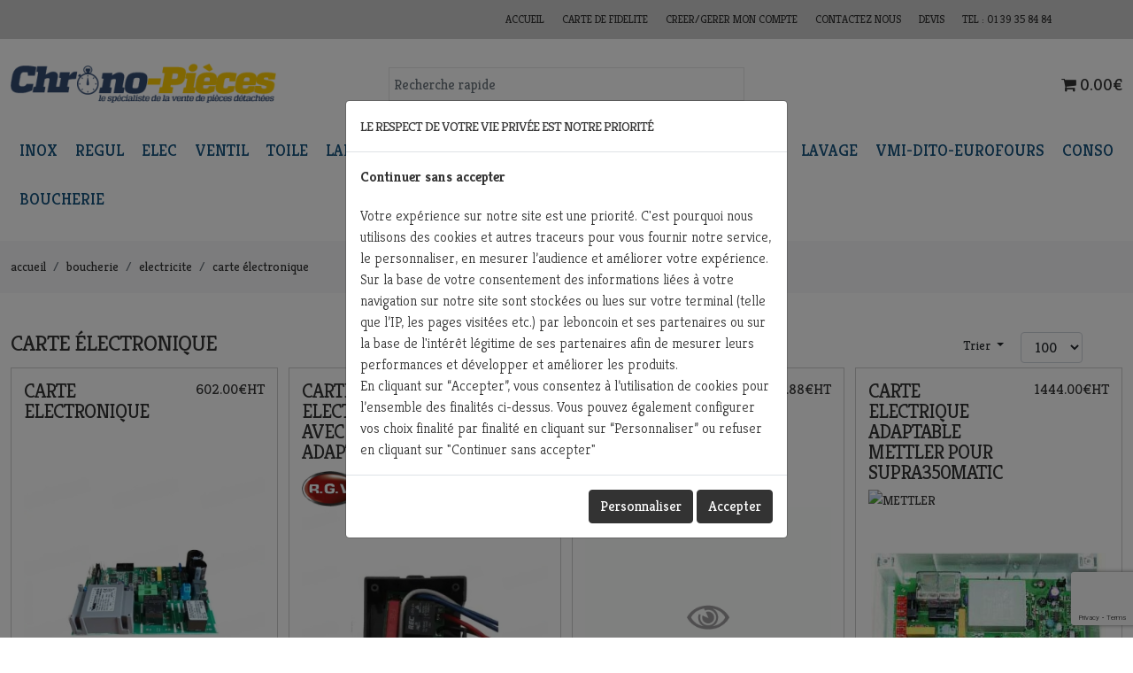

--- FILE ---
content_type: text/html; charset=utf-8
request_url: https://www.google.com/recaptcha/api2/anchor?ar=1&k=6Lcp2sYpAAAAAFDiPSvqXXbl0wMoD_PRoAXKXcfJ&co=aHR0cHM6Ly93d3cuY2hyb25vLXBpZWNlcy5jb206NDQz&hl=en&v=PoyoqOPhxBO7pBk68S4YbpHZ&size=invisible&sa=submit&anchor-ms=20000&execute-ms=30000&cb=l45tqhlolp8v
body_size: 48778
content:
<!DOCTYPE HTML><html dir="ltr" lang="en"><head><meta http-equiv="Content-Type" content="text/html; charset=UTF-8">
<meta http-equiv="X-UA-Compatible" content="IE=edge">
<title>reCAPTCHA</title>
<style type="text/css">
/* cyrillic-ext */
@font-face {
  font-family: 'Roboto';
  font-style: normal;
  font-weight: 400;
  font-stretch: 100%;
  src: url(//fonts.gstatic.com/s/roboto/v48/KFO7CnqEu92Fr1ME7kSn66aGLdTylUAMa3GUBHMdazTgWw.woff2) format('woff2');
  unicode-range: U+0460-052F, U+1C80-1C8A, U+20B4, U+2DE0-2DFF, U+A640-A69F, U+FE2E-FE2F;
}
/* cyrillic */
@font-face {
  font-family: 'Roboto';
  font-style: normal;
  font-weight: 400;
  font-stretch: 100%;
  src: url(//fonts.gstatic.com/s/roboto/v48/KFO7CnqEu92Fr1ME7kSn66aGLdTylUAMa3iUBHMdazTgWw.woff2) format('woff2');
  unicode-range: U+0301, U+0400-045F, U+0490-0491, U+04B0-04B1, U+2116;
}
/* greek-ext */
@font-face {
  font-family: 'Roboto';
  font-style: normal;
  font-weight: 400;
  font-stretch: 100%;
  src: url(//fonts.gstatic.com/s/roboto/v48/KFO7CnqEu92Fr1ME7kSn66aGLdTylUAMa3CUBHMdazTgWw.woff2) format('woff2');
  unicode-range: U+1F00-1FFF;
}
/* greek */
@font-face {
  font-family: 'Roboto';
  font-style: normal;
  font-weight: 400;
  font-stretch: 100%;
  src: url(//fonts.gstatic.com/s/roboto/v48/KFO7CnqEu92Fr1ME7kSn66aGLdTylUAMa3-UBHMdazTgWw.woff2) format('woff2');
  unicode-range: U+0370-0377, U+037A-037F, U+0384-038A, U+038C, U+038E-03A1, U+03A3-03FF;
}
/* math */
@font-face {
  font-family: 'Roboto';
  font-style: normal;
  font-weight: 400;
  font-stretch: 100%;
  src: url(//fonts.gstatic.com/s/roboto/v48/KFO7CnqEu92Fr1ME7kSn66aGLdTylUAMawCUBHMdazTgWw.woff2) format('woff2');
  unicode-range: U+0302-0303, U+0305, U+0307-0308, U+0310, U+0312, U+0315, U+031A, U+0326-0327, U+032C, U+032F-0330, U+0332-0333, U+0338, U+033A, U+0346, U+034D, U+0391-03A1, U+03A3-03A9, U+03B1-03C9, U+03D1, U+03D5-03D6, U+03F0-03F1, U+03F4-03F5, U+2016-2017, U+2034-2038, U+203C, U+2040, U+2043, U+2047, U+2050, U+2057, U+205F, U+2070-2071, U+2074-208E, U+2090-209C, U+20D0-20DC, U+20E1, U+20E5-20EF, U+2100-2112, U+2114-2115, U+2117-2121, U+2123-214F, U+2190, U+2192, U+2194-21AE, U+21B0-21E5, U+21F1-21F2, U+21F4-2211, U+2213-2214, U+2216-22FF, U+2308-230B, U+2310, U+2319, U+231C-2321, U+2336-237A, U+237C, U+2395, U+239B-23B7, U+23D0, U+23DC-23E1, U+2474-2475, U+25AF, U+25B3, U+25B7, U+25BD, U+25C1, U+25CA, U+25CC, U+25FB, U+266D-266F, U+27C0-27FF, U+2900-2AFF, U+2B0E-2B11, U+2B30-2B4C, U+2BFE, U+3030, U+FF5B, U+FF5D, U+1D400-1D7FF, U+1EE00-1EEFF;
}
/* symbols */
@font-face {
  font-family: 'Roboto';
  font-style: normal;
  font-weight: 400;
  font-stretch: 100%;
  src: url(//fonts.gstatic.com/s/roboto/v48/KFO7CnqEu92Fr1ME7kSn66aGLdTylUAMaxKUBHMdazTgWw.woff2) format('woff2');
  unicode-range: U+0001-000C, U+000E-001F, U+007F-009F, U+20DD-20E0, U+20E2-20E4, U+2150-218F, U+2190, U+2192, U+2194-2199, U+21AF, U+21E6-21F0, U+21F3, U+2218-2219, U+2299, U+22C4-22C6, U+2300-243F, U+2440-244A, U+2460-24FF, U+25A0-27BF, U+2800-28FF, U+2921-2922, U+2981, U+29BF, U+29EB, U+2B00-2BFF, U+4DC0-4DFF, U+FFF9-FFFB, U+10140-1018E, U+10190-1019C, U+101A0, U+101D0-101FD, U+102E0-102FB, U+10E60-10E7E, U+1D2C0-1D2D3, U+1D2E0-1D37F, U+1F000-1F0FF, U+1F100-1F1AD, U+1F1E6-1F1FF, U+1F30D-1F30F, U+1F315, U+1F31C, U+1F31E, U+1F320-1F32C, U+1F336, U+1F378, U+1F37D, U+1F382, U+1F393-1F39F, U+1F3A7-1F3A8, U+1F3AC-1F3AF, U+1F3C2, U+1F3C4-1F3C6, U+1F3CA-1F3CE, U+1F3D4-1F3E0, U+1F3ED, U+1F3F1-1F3F3, U+1F3F5-1F3F7, U+1F408, U+1F415, U+1F41F, U+1F426, U+1F43F, U+1F441-1F442, U+1F444, U+1F446-1F449, U+1F44C-1F44E, U+1F453, U+1F46A, U+1F47D, U+1F4A3, U+1F4B0, U+1F4B3, U+1F4B9, U+1F4BB, U+1F4BF, U+1F4C8-1F4CB, U+1F4D6, U+1F4DA, U+1F4DF, U+1F4E3-1F4E6, U+1F4EA-1F4ED, U+1F4F7, U+1F4F9-1F4FB, U+1F4FD-1F4FE, U+1F503, U+1F507-1F50B, U+1F50D, U+1F512-1F513, U+1F53E-1F54A, U+1F54F-1F5FA, U+1F610, U+1F650-1F67F, U+1F687, U+1F68D, U+1F691, U+1F694, U+1F698, U+1F6AD, U+1F6B2, U+1F6B9-1F6BA, U+1F6BC, U+1F6C6-1F6CF, U+1F6D3-1F6D7, U+1F6E0-1F6EA, U+1F6F0-1F6F3, U+1F6F7-1F6FC, U+1F700-1F7FF, U+1F800-1F80B, U+1F810-1F847, U+1F850-1F859, U+1F860-1F887, U+1F890-1F8AD, U+1F8B0-1F8BB, U+1F8C0-1F8C1, U+1F900-1F90B, U+1F93B, U+1F946, U+1F984, U+1F996, U+1F9E9, U+1FA00-1FA6F, U+1FA70-1FA7C, U+1FA80-1FA89, U+1FA8F-1FAC6, U+1FACE-1FADC, U+1FADF-1FAE9, U+1FAF0-1FAF8, U+1FB00-1FBFF;
}
/* vietnamese */
@font-face {
  font-family: 'Roboto';
  font-style: normal;
  font-weight: 400;
  font-stretch: 100%;
  src: url(//fonts.gstatic.com/s/roboto/v48/KFO7CnqEu92Fr1ME7kSn66aGLdTylUAMa3OUBHMdazTgWw.woff2) format('woff2');
  unicode-range: U+0102-0103, U+0110-0111, U+0128-0129, U+0168-0169, U+01A0-01A1, U+01AF-01B0, U+0300-0301, U+0303-0304, U+0308-0309, U+0323, U+0329, U+1EA0-1EF9, U+20AB;
}
/* latin-ext */
@font-face {
  font-family: 'Roboto';
  font-style: normal;
  font-weight: 400;
  font-stretch: 100%;
  src: url(//fonts.gstatic.com/s/roboto/v48/KFO7CnqEu92Fr1ME7kSn66aGLdTylUAMa3KUBHMdazTgWw.woff2) format('woff2');
  unicode-range: U+0100-02BA, U+02BD-02C5, U+02C7-02CC, U+02CE-02D7, U+02DD-02FF, U+0304, U+0308, U+0329, U+1D00-1DBF, U+1E00-1E9F, U+1EF2-1EFF, U+2020, U+20A0-20AB, U+20AD-20C0, U+2113, U+2C60-2C7F, U+A720-A7FF;
}
/* latin */
@font-face {
  font-family: 'Roboto';
  font-style: normal;
  font-weight: 400;
  font-stretch: 100%;
  src: url(//fonts.gstatic.com/s/roboto/v48/KFO7CnqEu92Fr1ME7kSn66aGLdTylUAMa3yUBHMdazQ.woff2) format('woff2');
  unicode-range: U+0000-00FF, U+0131, U+0152-0153, U+02BB-02BC, U+02C6, U+02DA, U+02DC, U+0304, U+0308, U+0329, U+2000-206F, U+20AC, U+2122, U+2191, U+2193, U+2212, U+2215, U+FEFF, U+FFFD;
}
/* cyrillic-ext */
@font-face {
  font-family: 'Roboto';
  font-style: normal;
  font-weight: 500;
  font-stretch: 100%;
  src: url(//fonts.gstatic.com/s/roboto/v48/KFO7CnqEu92Fr1ME7kSn66aGLdTylUAMa3GUBHMdazTgWw.woff2) format('woff2');
  unicode-range: U+0460-052F, U+1C80-1C8A, U+20B4, U+2DE0-2DFF, U+A640-A69F, U+FE2E-FE2F;
}
/* cyrillic */
@font-face {
  font-family: 'Roboto';
  font-style: normal;
  font-weight: 500;
  font-stretch: 100%;
  src: url(//fonts.gstatic.com/s/roboto/v48/KFO7CnqEu92Fr1ME7kSn66aGLdTylUAMa3iUBHMdazTgWw.woff2) format('woff2');
  unicode-range: U+0301, U+0400-045F, U+0490-0491, U+04B0-04B1, U+2116;
}
/* greek-ext */
@font-face {
  font-family: 'Roboto';
  font-style: normal;
  font-weight: 500;
  font-stretch: 100%;
  src: url(//fonts.gstatic.com/s/roboto/v48/KFO7CnqEu92Fr1ME7kSn66aGLdTylUAMa3CUBHMdazTgWw.woff2) format('woff2');
  unicode-range: U+1F00-1FFF;
}
/* greek */
@font-face {
  font-family: 'Roboto';
  font-style: normal;
  font-weight: 500;
  font-stretch: 100%;
  src: url(//fonts.gstatic.com/s/roboto/v48/KFO7CnqEu92Fr1ME7kSn66aGLdTylUAMa3-UBHMdazTgWw.woff2) format('woff2');
  unicode-range: U+0370-0377, U+037A-037F, U+0384-038A, U+038C, U+038E-03A1, U+03A3-03FF;
}
/* math */
@font-face {
  font-family: 'Roboto';
  font-style: normal;
  font-weight: 500;
  font-stretch: 100%;
  src: url(//fonts.gstatic.com/s/roboto/v48/KFO7CnqEu92Fr1ME7kSn66aGLdTylUAMawCUBHMdazTgWw.woff2) format('woff2');
  unicode-range: U+0302-0303, U+0305, U+0307-0308, U+0310, U+0312, U+0315, U+031A, U+0326-0327, U+032C, U+032F-0330, U+0332-0333, U+0338, U+033A, U+0346, U+034D, U+0391-03A1, U+03A3-03A9, U+03B1-03C9, U+03D1, U+03D5-03D6, U+03F0-03F1, U+03F4-03F5, U+2016-2017, U+2034-2038, U+203C, U+2040, U+2043, U+2047, U+2050, U+2057, U+205F, U+2070-2071, U+2074-208E, U+2090-209C, U+20D0-20DC, U+20E1, U+20E5-20EF, U+2100-2112, U+2114-2115, U+2117-2121, U+2123-214F, U+2190, U+2192, U+2194-21AE, U+21B0-21E5, U+21F1-21F2, U+21F4-2211, U+2213-2214, U+2216-22FF, U+2308-230B, U+2310, U+2319, U+231C-2321, U+2336-237A, U+237C, U+2395, U+239B-23B7, U+23D0, U+23DC-23E1, U+2474-2475, U+25AF, U+25B3, U+25B7, U+25BD, U+25C1, U+25CA, U+25CC, U+25FB, U+266D-266F, U+27C0-27FF, U+2900-2AFF, U+2B0E-2B11, U+2B30-2B4C, U+2BFE, U+3030, U+FF5B, U+FF5D, U+1D400-1D7FF, U+1EE00-1EEFF;
}
/* symbols */
@font-face {
  font-family: 'Roboto';
  font-style: normal;
  font-weight: 500;
  font-stretch: 100%;
  src: url(//fonts.gstatic.com/s/roboto/v48/KFO7CnqEu92Fr1ME7kSn66aGLdTylUAMaxKUBHMdazTgWw.woff2) format('woff2');
  unicode-range: U+0001-000C, U+000E-001F, U+007F-009F, U+20DD-20E0, U+20E2-20E4, U+2150-218F, U+2190, U+2192, U+2194-2199, U+21AF, U+21E6-21F0, U+21F3, U+2218-2219, U+2299, U+22C4-22C6, U+2300-243F, U+2440-244A, U+2460-24FF, U+25A0-27BF, U+2800-28FF, U+2921-2922, U+2981, U+29BF, U+29EB, U+2B00-2BFF, U+4DC0-4DFF, U+FFF9-FFFB, U+10140-1018E, U+10190-1019C, U+101A0, U+101D0-101FD, U+102E0-102FB, U+10E60-10E7E, U+1D2C0-1D2D3, U+1D2E0-1D37F, U+1F000-1F0FF, U+1F100-1F1AD, U+1F1E6-1F1FF, U+1F30D-1F30F, U+1F315, U+1F31C, U+1F31E, U+1F320-1F32C, U+1F336, U+1F378, U+1F37D, U+1F382, U+1F393-1F39F, U+1F3A7-1F3A8, U+1F3AC-1F3AF, U+1F3C2, U+1F3C4-1F3C6, U+1F3CA-1F3CE, U+1F3D4-1F3E0, U+1F3ED, U+1F3F1-1F3F3, U+1F3F5-1F3F7, U+1F408, U+1F415, U+1F41F, U+1F426, U+1F43F, U+1F441-1F442, U+1F444, U+1F446-1F449, U+1F44C-1F44E, U+1F453, U+1F46A, U+1F47D, U+1F4A3, U+1F4B0, U+1F4B3, U+1F4B9, U+1F4BB, U+1F4BF, U+1F4C8-1F4CB, U+1F4D6, U+1F4DA, U+1F4DF, U+1F4E3-1F4E6, U+1F4EA-1F4ED, U+1F4F7, U+1F4F9-1F4FB, U+1F4FD-1F4FE, U+1F503, U+1F507-1F50B, U+1F50D, U+1F512-1F513, U+1F53E-1F54A, U+1F54F-1F5FA, U+1F610, U+1F650-1F67F, U+1F687, U+1F68D, U+1F691, U+1F694, U+1F698, U+1F6AD, U+1F6B2, U+1F6B9-1F6BA, U+1F6BC, U+1F6C6-1F6CF, U+1F6D3-1F6D7, U+1F6E0-1F6EA, U+1F6F0-1F6F3, U+1F6F7-1F6FC, U+1F700-1F7FF, U+1F800-1F80B, U+1F810-1F847, U+1F850-1F859, U+1F860-1F887, U+1F890-1F8AD, U+1F8B0-1F8BB, U+1F8C0-1F8C1, U+1F900-1F90B, U+1F93B, U+1F946, U+1F984, U+1F996, U+1F9E9, U+1FA00-1FA6F, U+1FA70-1FA7C, U+1FA80-1FA89, U+1FA8F-1FAC6, U+1FACE-1FADC, U+1FADF-1FAE9, U+1FAF0-1FAF8, U+1FB00-1FBFF;
}
/* vietnamese */
@font-face {
  font-family: 'Roboto';
  font-style: normal;
  font-weight: 500;
  font-stretch: 100%;
  src: url(//fonts.gstatic.com/s/roboto/v48/KFO7CnqEu92Fr1ME7kSn66aGLdTylUAMa3OUBHMdazTgWw.woff2) format('woff2');
  unicode-range: U+0102-0103, U+0110-0111, U+0128-0129, U+0168-0169, U+01A0-01A1, U+01AF-01B0, U+0300-0301, U+0303-0304, U+0308-0309, U+0323, U+0329, U+1EA0-1EF9, U+20AB;
}
/* latin-ext */
@font-face {
  font-family: 'Roboto';
  font-style: normal;
  font-weight: 500;
  font-stretch: 100%;
  src: url(//fonts.gstatic.com/s/roboto/v48/KFO7CnqEu92Fr1ME7kSn66aGLdTylUAMa3KUBHMdazTgWw.woff2) format('woff2');
  unicode-range: U+0100-02BA, U+02BD-02C5, U+02C7-02CC, U+02CE-02D7, U+02DD-02FF, U+0304, U+0308, U+0329, U+1D00-1DBF, U+1E00-1E9F, U+1EF2-1EFF, U+2020, U+20A0-20AB, U+20AD-20C0, U+2113, U+2C60-2C7F, U+A720-A7FF;
}
/* latin */
@font-face {
  font-family: 'Roboto';
  font-style: normal;
  font-weight: 500;
  font-stretch: 100%;
  src: url(//fonts.gstatic.com/s/roboto/v48/KFO7CnqEu92Fr1ME7kSn66aGLdTylUAMa3yUBHMdazQ.woff2) format('woff2');
  unicode-range: U+0000-00FF, U+0131, U+0152-0153, U+02BB-02BC, U+02C6, U+02DA, U+02DC, U+0304, U+0308, U+0329, U+2000-206F, U+20AC, U+2122, U+2191, U+2193, U+2212, U+2215, U+FEFF, U+FFFD;
}
/* cyrillic-ext */
@font-face {
  font-family: 'Roboto';
  font-style: normal;
  font-weight: 900;
  font-stretch: 100%;
  src: url(//fonts.gstatic.com/s/roboto/v48/KFO7CnqEu92Fr1ME7kSn66aGLdTylUAMa3GUBHMdazTgWw.woff2) format('woff2');
  unicode-range: U+0460-052F, U+1C80-1C8A, U+20B4, U+2DE0-2DFF, U+A640-A69F, U+FE2E-FE2F;
}
/* cyrillic */
@font-face {
  font-family: 'Roboto';
  font-style: normal;
  font-weight: 900;
  font-stretch: 100%;
  src: url(//fonts.gstatic.com/s/roboto/v48/KFO7CnqEu92Fr1ME7kSn66aGLdTylUAMa3iUBHMdazTgWw.woff2) format('woff2');
  unicode-range: U+0301, U+0400-045F, U+0490-0491, U+04B0-04B1, U+2116;
}
/* greek-ext */
@font-face {
  font-family: 'Roboto';
  font-style: normal;
  font-weight: 900;
  font-stretch: 100%;
  src: url(//fonts.gstatic.com/s/roboto/v48/KFO7CnqEu92Fr1ME7kSn66aGLdTylUAMa3CUBHMdazTgWw.woff2) format('woff2');
  unicode-range: U+1F00-1FFF;
}
/* greek */
@font-face {
  font-family: 'Roboto';
  font-style: normal;
  font-weight: 900;
  font-stretch: 100%;
  src: url(//fonts.gstatic.com/s/roboto/v48/KFO7CnqEu92Fr1ME7kSn66aGLdTylUAMa3-UBHMdazTgWw.woff2) format('woff2');
  unicode-range: U+0370-0377, U+037A-037F, U+0384-038A, U+038C, U+038E-03A1, U+03A3-03FF;
}
/* math */
@font-face {
  font-family: 'Roboto';
  font-style: normal;
  font-weight: 900;
  font-stretch: 100%;
  src: url(//fonts.gstatic.com/s/roboto/v48/KFO7CnqEu92Fr1ME7kSn66aGLdTylUAMawCUBHMdazTgWw.woff2) format('woff2');
  unicode-range: U+0302-0303, U+0305, U+0307-0308, U+0310, U+0312, U+0315, U+031A, U+0326-0327, U+032C, U+032F-0330, U+0332-0333, U+0338, U+033A, U+0346, U+034D, U+0391-03A1, U+03A3-03A9, U+03B1-03C9, U+03D1, U+03D5-03D6, U+03F0-03F1, U+03F4-03F5, U+2016-2017, U+2034-2038, U+203C, U+2040, U+2043, U+2047, U+2050, U+2057, U+205F, U+2070-2071, U+2074-208E, U+2090-209C, U+20D0-20DC, U+20E1, U+20E5-20EF, U+2100-2112, U+2114-2115, U+2117-2121, U+2123-214F, U+2190, U+2192, U+2194-21AE, U+21B0-21E5, U+21F1-21F2, U+21F4-2211, U+2213-2214, U+2216-22FF, U+2308-230B, U+2310, U+2319, U+231C-2321, U+2336-237A, U+237C, U+2395, U+239B-23B7, U+23D0, U+23DC-23E1, U+2474-2475, U+25AF, U+25B3, U+25B7, U+25BD, U+25C1, U+25CA, U+25CC, U+25FB, U+266D-266F, U+27C0-27FF, U+2900-2AFF, U+2B0E-2B11, U+2B30-2B4C, U+2BFE, U+3030, U+FF5B, U+FF5D, U+1D400-1D7FF, U+1EE00-1EEFF;
}
/* symbols */
@font-face {
  font-family: 'Roboto';
  font-style: normal;
  font-weight: 900;
  font-stretch: 100%;
  src: url(//fonts.gstatic.com/s/roboto/v48/KFO7CnqEu92Fr1ME7kSn66aGLdTylUAMaxKUBHMdazTgWw.woff2) format('woff2');
  unicode-range: U+0001-000C, U+000E-001F, U+007F-009F, U+20DD-20E0, U+20E2-20E4, U+2150-218F, U+2190, U+2192, U+2194-2199, U+21AF, U+21E6-21F0, U+21F3, U+2218-2219, U+2299, U+22C4-22C6, U+2300-243F, U+2440-244A, U+2460-24FF, U+25A0-27BF, U+2800-28FF, U+2921-2922, U+2981, U+29BF, U+29EB, U+2B00-2BFF, U+4DC0-4DFF, U+FFF9-FFFB, U+10140-1018E, U+10190-1019C, U+101A0, U+101D0-101FD, U+102E0-102FB, U+10E60-10E7E, U+1D2C0-1D2D3, U+1D2E0-1D37F, U+1F000-1F0FF, U+1F100-1F1AD, U+1F1E6-1F1FF, U+1F30D-1F30F, U+1F315, U+1F31C, U+1F31E, U+1F320-1F32C, U+1F336, U+1F378, U+1F37D, U+1F382, U+1F393-1F39F, U+1F3A7-1F3A8, U+1F3AC-1F3AF, U+1F3C2, U+1F3C4-1F3C6, U+1F3CA-1F3CE, U+1F3D4-1F3E0, U+1F3ED, U+1F3F1-1F3F3, U+1F3F5-1F3F7, U+1F408, U+1F415, U+1F41F, U+1F426, U+1F43F, U+1F441-1F442, U+1F444, U+1F446-1F449, U+1F44C-1F44E, U+1F453, U+1F46A, U+1F47D, U+1F4A3, U+1F4B0, U+1F4B3, U+1F4B9, U+1F4BB, U+1F4BF, U+1F4C8-1F4CB, U+1F4D6, U+1F4DA, U+1F4DF, U+1F4E3-1F4E6, U+1F4EA-1F4ED, U+1F4F7, U+1F4F9-1F4FB, U+1F4FD-1F4FE, U+1F503, U+1F507-1F50B, U+1F50D, U+1F512-1F513, U+1F53E-1F54A, U+1F54F-1F5FA, U+1F610, U+1F650-1F67F, U+1F687, U+1F68D, U+1F691, U+1F694, U+1F698, U+1F6AD, U+1F6B2, U+1F6B9-1F6BA, U+1F6BC, U+1F6C6-1F6CF, U+1F6D3-1F6D7, U+1F6E0-1F6EA, U+1F6F0-1F6F3, U+1F6F7-1F6FC, U+1F700-1F7FF, U+1F800-1F80B, U+1F810-1F847, U+1F850-1F859, U+1F860-1F887, U+1F890-1F8AD, U+1F8B0-1F8BB, U+1F8C0-1F8C1, U+1F900-1F90B, U+1F93B, U+1F946, U+1F984, U+1F996, U+1F9E9, U+1FA00-1FA6F, U+1FA70-1FA7C, U+1FA80-1FA89, U+1FA8F-1FAC6, U+1FACE-1FADC, U+1FADF-1FAE9, U+1FAF0-1FAF8, U+1FB00-1FBFF;
}
/* vietnamese */
@font-face {
  font-family: 'Roboto';
  font-style: normal;
  font-weight: 900;
  font-stretch: 100%;
  src: url(//fonts.gstatic.com/s/roboto/v48/KFO7CnqEu92Fr1ME7kSn66aGLdTylUAMa3OUBHMdazTgWw.woff2) format('woff2');
  unicode-range: U+0102-0103, U+0110-0111, U+0128-0129, U+0168-0169, U+01A0-01A1, U+01AF-01B0, U+0300-0301, U+0303-0304, U+0308-0309, U+0323, U+0329, U+1EA0-1EF9, U+20AB;
}
/* latin-ext */
@font-face {
  font-family: 'Roboto';
  font-style: normal;
  font-weight: 900;
  font-stretch: 100%;
  src: url(//fonts.gstatic.com/s/roboto/v48/KFO7CnqEu92Fr1ME7kSn66aGLdTylUAMa3KUBHMdazTgWw.woff2) format('woff2');
  unicode-range: U+0100-02BA, U+02BD-02C5, U+02C7-02CC, U+02CE-02D7, U+02DD-02FF, U+0304, U+0308, U+0329, U+1D00-1DBF, U+1E00-1E9F, U+1EF2-1EFF, U+2020, U+20A0-20AB, U+20AD-20C0, U+2113, U+2C60-2C7F, U+A720-A7FF;
}
/* latin */
@font-face {
  font-family: 'Roboto';
  font-style: normal;
  font-weight: 900;
  font-stretch: 100%;
  src: url(//fonts.gstatic.com/s/roboto/v48/KFO7CnqEu92Fr1ME7kSn66aGLdTylUAMa3yUBHMdazQ.woff2) format('woff2');
  unicode-range: U+0000-00FF, U+0131, U+0152-0153, U+02BB-02BC, U+02C6, U+02DA, U+02DC, U+0304, U+0308, U+0329, U+2000-206F, U+20AC, U+2122, U+2191, U+2193, U+2212, U+2215, U+FEFF, U+FFFD;
}

</style>
<link rel="stylesheet" type="text/css" href="https://www.gstatic.com/recaptcha/releases/PoyoqOPhxBO7pBk68S4YbpHZ/styles__ltr.css">
<script nonce="eD-dHoveLZ7esdAsJlUWVg" type="text/javascript">window['__recaptcha_api'] = 'https://www.google.com/recaptcha/api2/';</script>
<script type="text/javascript" src="https://www.gstatic.com/recaptcha/releases/PoyoqOPhxBO7pBk68S4YbpHZ/recaptcha__en.js" nonce="eD-dHoveLZ7esdAsJlUWVg">
      
    </script></head>
<body><div id="rc-anchor-alert" class="rc-anchor-alert"></div>
<input type="hidden" id="recaptcha-token" value="[base64]">
<script type="text/javascript" nonce="eD-dHoveLZ7esdAsJlUWVg">
      recaptcha.anchor.Main.init("[\x22ainput\x22,[\x22bgdata\x22,\x22\x22,\[base64]/[base64]/[base64]/ZyhXLGgpOnEoW04sMjEsbF0sVywwKSxoKSxmYWxzZSxmYWxzZSl9Y2F0Y2goayl7RygzNTgsVyk/[base64]/[base64]/[base64]/[base64]/[base64]/[base64]/[base64]/bmV3IEJbT10oRFswXSk6dz09Mj9uZXcgQltPXShEWzBdLERbMV0pOnc9PTM/bmV3IEJbT10oRFswXSxEWzFdLERbMl0pOnc9PTQ/[base64]/[base64]/[base64]/[base64]/[base64]\\u003d\x22,\[base64]\x22,\x22wokRYMKFZMKbc3APw61kw5oFSkM4A8O/QTfDtQnCssO5bwzCkT/DmF4aHcO9woXCm8OXw61dw7wfw6lKQcOgc8KyV8KuwoQ6ZMKTwqEBLwnCvsKHdMKbwpPCjcOcPMK3Ij3Com5aw5pgcz/CmiI1JMKcwq/Dh3PDjD9FL8OpVkHCqDTClsORa8OgwqbDl3k1EMOjAsK5wqw2wqPDpHjDgAsnw6PDn8KUTsOrFsOFw4hqw49KasOWJTg+w58ZNADDiMKRw5VIEcOIwqrDg05+BsO1wr3DmMOvw6TDincmSMKfL8KswrUyH3QLw5M/wrrDlMKmwpYiSy3CvwfDksKIw4ZfwqpSwpfCvD5YIsOzfBtUw6/[base64]/w5/Cv8OvVMKnwq7DuMO3woF3eFMFwr/ClMKrw6RpWsOGecKZwr1HdMK5wr9Kw6rCssOEY8Odw4nDhMKjAk3Drh/DtcK0w4zCrcKlZ1VgOsOzWMO7wqYewrAgBXkQFDp9wpjCl1vCgsKnYQHDg0XChEM/[base64]/[base64]/wonDj8KSBsObw5/DisOMw4fDukHDpTdqw4lwNcKPwrzCtMKRbMKPw63Du8OyGSYgw6/[base64]/DmVl8wo0uw47ChjMbwrHCt8OTwovCjQx+VANSfDrCpcOdSAshw5tjDcO/w7BxYMO/B8Kiw4LDkQ3DnMOJw4PChQxHwrTDohzCvsKidcKQw7vCoT1cw65+MsOIw7t6WUbCiXtfRcOCwr7DnsOpw7/ChShPwqAYCwnDiizCrHDDrsKdVDMFw4jDpMOkw43DjcKzwq7CpcOzKSnCpMKow7HDll0mwqXCu07Dp8OaTcKvworCusK0VRrDmXjCisKPJMKdwqTCg0pBw53DucOgwrIrRcK/KXfCgsKMcXFew6jCrzVYbMOLwocESMKOw5oNwr8bw6oDwq9jVsK+w7jCnsK/wrrDncKDAB7DrEDDsWTCmFFhwoXCpXh/RMOXw7l4YcO5PyEkChkIKcKhwoDDvsKBwqfCrMKAfMOKDHg+NsK1S3UOwo7DocOSw5zDjsOYw7ICw5J4KcOGwp/DkwnDkH4Vw75Uw5xQwqbCvV4hDE5gwrFbw6DDtsK7ZVE+R8O5w4QYK25dwqdaw5oTLFg4woXChGzDqkobVsKIaRzCs8O4NHVzHEfDkcKKwqXCk1Q8UMO7w6LDtz9eE27DpBDDjUAlwpVyAcKfw4/Dm8OLByQqw7XCrSLDkAJ5wpMSw5/CtGYjYxkHwrfCkcK1JMKJBznCil/Dm8KmwoDDlmdFTsKnUnLDllnCuMO9wrlmST/Cr8K8YhscXDvDmsOOw59Uw4zDkMOlw6XCs8O0w7zCmSzCgWc0AWYVw5HCn8OgFxHDosO2w49Bw4DDgsOZwqDCkcOxw7rCk8OuwrfCv8KxPcO6VcKZwqrDnFFaw7jCsDsQU8O3MC8TP8OYw61/wrpEw63DvMOhDmhTwpkXQsOWwpl3w7zCgknCjVDCulEGwqvCvldPw4FYHVnCk3jDn8OFE8OubRQXWcK/a8OVM2XDlT3CjMKhQz7DtsOuwo3CpQ4pUMOMesOFw5YBQcKIw7/CkhsZw5DCuMOrGgXDnznClcKnw4nDmCjDmGsJc8KsGgvDoVrCssOtw7UKR8KGRSYUbMKNw5bCswnDksKdAMO3w4nDvcKtwpQPZB3ClmDDriYyw4BVwpzDn8KIw5vCl8KIw5XDqBx4asKkWWEOVmjDjFYFwr/[base64]/Cl1/CmUNdwoxmw6/CmMKuw7rDvUvChcOaw7PCrMOrw5JCKMKhPsOLETFePHsYZcKkw4tywrhSwoYow5hpwrZCw4IAw5vDq8O0PAFIwrdsQhrDlsKVBsOIw5XCm8KkGcOHRSHDjh3CqsKhSy7CnsKnwqXCmcOVeMOTWsOtOMKEYTrDs8K6aBw1wqF7I8OLw5Iuwq/DncKoDDZ1wqMUQMKIIMKbLj3Dk0DCs8KyKcO2fcOzSMKuc2JQw4QWwoIZw45wUMOsw4/Ck23Dm8ORw53CtsO4w5rDkcKewq/CmMObw7bCgjVnV2lmV8Kgwpw6e2vCjxDDhDTCu8K9L8KowqcAbcKuAMKhDcKISEkwKcOwJkprPTzCoiPDthpFI8Klw4jDscO3w6JUPC/DhkQVwr/ChCLCmFB2wo3DmMKGMmPDqGXClcOUFkPDkSDCs8OOPMOzVsKpw5/[base64]/CqMKLw58CwrjDiDASw6DCnnJEI8OeMsOywpVOw5xAw6vCmMOYNCxFw5Nxw7HCkkfDnlnDjUPDhyYEwpp+KMKyTHnDpDQfeVokX8KXwpDCuhBqw6fDjsOVw5PDhnEJJkcaw53DrlzDuQJ8D1t5HcKqwpYLKcOiw6jDuVhVDMOhwqbCncKlbMOfJMOswoZDNcOaABg/Q8Osw7rCjMK6wq5gw6g0QGrCoi3DoMKWw7PDpsO+KC95VEw6OUTDqGLCimHDsglFwonCi3/CiRvCn8KUw7MQwpoabnAeYsOQw4vClB40wqnDv3N6w6zDoEYDw7hVwoIqw6pdwqTCoMKafcO8wr1fOkN5w5bCn3TDpcKiE2xrwpbCq0kIHMKAPxY/HydiMMOVwrfDucKIfMK2wqrDpR3CgSTCjikFw73Cmg7DoTnDi8O+f0YlwoXDuTTDvCLDssKCRCgRVsOqw7VbCyXDkMKIw7jCr8KONcONwq0rJCECUDDCgC3CgcO5VcKyWVrCnlROWsK/wppIw6hdwq7ChcOlwrHCucKcJcO0ZBDCqcOmwpbDvmlWwrQpQ8K2w7ZMR8OWMlDDv23CvSsnCsKcamDDhsKOwrrCvxnDlAjCj8KTTUttwrTCgn/CoGDCr2NuJMORG8OvHWzDqcKkwrfDpcKlZD3Cn28EOMOKCcKWwrN/w7fChcKGM8K8w6zCoi3Cpl7Cn2wMcsKFby4kw7fCpAMMZcOOwrvCh1bCqSMewo9wwr4zJWTChGTDqUfDjCPDtXrCkmPCtsOjw5EKw7hRwoXCvE0aw7kHwrDCtHjCgMK5w7vDsMOUSsOqwo5IDiRQwrrCp8OZw4cxw7/Cs8KLQhvDownDj3XChsOjb8OQw4l2w7BmwpVbw7gvw54+w5PDoMK3U8O+wpTDg8K6acKJSMK5KMOCAMO6w4LCq08Ww6wewoM4wqfDrlTDuE/CsVfDnGXDvg/CnzgkI18DwrzCnhXCmsKLMSsQABDDssK6aCHDrTHDnijDpsKlw5LDuMOMc3XDp0x4wqUTwqVXwop+w79RB8K1UUwpWQ/Cv8K4w7Qkw4EgUsKUwrMDw7fCsWzCv8KiKsKHw7/CjMOpCMKGwonDpMOUWcOWbsKTw6vDncOPwq07w5kRwqDDs3M+wprCogTDs8Kpwr9Yw4nCnsKWUnDCucOkFwrDjH7Cq8KSJi/CpcOFw67Dmkcdwp13w5h4PMK0KVVZQjAYw5FbwrLDqwkPSMOSHMK/XsOZw4DClsOzKgjDn8O0XcOrCcK3w6IZw7kiw6/ChcKgw48MwqLDqsKLwo0VwrTDlW3CqTcEwrs0wrJaw6rDlClbQ8KTw6TDt8OsYmsOQcKUw5h5w4HCnFY7wqfDq8ODwrnClMKtwqHCpcKuNsKUwqNHwoMVwqNQw6jCqzcUw6zCngfDs37Dgj5/UMO0w4ltw58TD8OswpbDpMK+DDXCvhtzQR7CvcKGbcKlwpXCikHDjVNJWcKLw5Q+w4NUK3cxwo3Du8ONPcKafcKZwrpbwo/Dun/DtMKoCSbDmT3Dt8O1w79UYGbDu3cfwr9Uw5NsFmzDgcK1w6lpPSvDg8KfS3XDl1I5wpbCuBDCkWjDnxMZwoDDuCzDoh5YBWduw7nCrg3DhcKgUQE1Y8ObHgXCgsObw4TCtRPCvcKsdVF9w5RxwohTVwjCpBLDncOQw6YEw6jCizTChAd5wqbDvAZGSV8/[base64]/[base64]/w7rDr3weLcOxwrF2w5XDkknCum9IwrTClcOLw7HCg8OGw5QBHjdWZFvCoDxHVsO/RVfDmcKBQxZsacOrwrkFKQE2ecO+w67DjxnCuMOBU8OGasO5G8KkwphWRj5wdxQqUipqwr/DsWcBEz98w6J2w4o5w7PDjXlzETsKC2TCgcKmw455QiEVCsOOwrPDmhfCqsKiDk7CuCR2TGRzwozCnldrwocbOlDCvsOBw4DCiRjCk1rDlCMfwrXDuMKCw5ogw4N/YE/[base64]/Ci8OSc8ONwr9bCcKsHsKSQWhxw7DCvBbDtcKiwoDCnXbDoQ3DtQ8IQRkPOFIMV8Otw6dCwokFCGM1w5LCmxN5w4/[base64]/CgcOsS8KWwr5CDsKvwqTChMOcwq7CuDLCmjICAztQASg8w7rDjwNBcCLCkGoewozCjcO4wqxMNcOlwrHDlnAzRMKQQy7CjlnCvkA/wrPDg8K7Pzp8w4bDrxXCmMOXG8Kzw5ELw78/w7cedcK7PcO/w6TDqsOMSTdJw6vDk8KSw4EcasK5w6bCkAXCo8Ohw6QTwpHDn8KewrLDp8KTw43DkMKWwpdXw4jDgcOib2g3UMK4wrnClsOzw5kNZDgwwqVdXUPCpzbDr8OXw5LCj8O3VMKrV1PDmnBwwqUlw69YwobCjjjDo8OgYTLDgn/Do8K5wrfDpzLDkAHChsOqwqAAHDjCuikcwp1ew7xQwoAfIcO5NV4JwqTCn8OTw6vCow7DkR/DpWXDlmjCvzoiUsOEXQRHI8KJw73Dly0bwrDChkzCtcOUIMOgDAbDj8KUw47DpD7Dsz99w6HCmSNSVFUTw7wLGsKqRcKbw7DCvH7CmHXCtsKQTsKNGwJIFBwNw6fDnsKaw6nCkGZAQlfDlhgmB8OYegJuQhfDjx7DiiEKwqBkwokvYMK0wrttw6gBwrN7fcOYUG8qBw/CuA/CrzYzfD86WEPDrsK0w5MXw6PDiMOKw6VjwqjCtcKnMQB4wrnCoCHCg0lFecO6V8KPwqbCpMKPwonCscO/[base64]/Cs1DCiMOUw67DpMKXAhEvw5vDtcOEwr/CjlDClgliwpFdSsOnbMO8wqXCisKEwrTCqwXCusO/LcOgJ8KXwpPDs0lZY2BaQcKUWsOXGcOrwoXCp8OOw4Mqw7tzw6PCuyItwrPCsmnDpXXDj0DClWgDw5DDjsKdEsKawoZpehgjwpDCg8O7MWPCn0VjwrY3w65RPMKjemRqZ8OoK2/DpDFXwpYHwqnDiMO2W8KbFcOmwoNQw67Co8K/OcO1S8K2YsO6aEQJw4HDvMKKBy3Ch23DmsKPYlgmVjodAAfCoMOMO8OAw59lHsKjw7NmMlTChw7CtFvCqnjCosOMUiHDvMOKOsKgw6AjQ8KpIR3Dq8KNODtlUcKiPjdYw4R3aMKvcTPCisO/wqrCmEFOW8KURDA9wrxKwqvCisOaDMK5XcOWwrtnwpHDjcKrw5TDg2IXL8OxwrlYwpXCu1E0w6/DvhDCksKfwqAUwp/CggnDm39Pw4duCsKPw5rCklDClsKSw6nDhMKGw487M8OswrE1PsK9WsKJScKRwqLDrTQ+w69XbUoqEX0yTjXDrcKOLgjDn8KqasOzw7rCjh3Dl8OoQREkW8Obezo/YcOtHhTDpAk+GcKbwozDqMKFGF3Ct1XDusO2wpPCiMKifsK2w63CrwHCocKuw45mwpx0DA3DghIEwr17w4p9I0VrwrHCkMKrN8O5V1PDgRUjwp3CsMOww5/Do0tNw4jDjMKPfsKmclBzehzDvVtTZMOqwoHDsU8+EEljRynChEjDuDIkwoY9M1PCmyjDhTQGI8K5w4XDgjLCnsO4GHJ9w6R+ImJFw6TDjsOWw6Ehwq0Aw75Pw73DsBUMb0/[base64]/DgcKMeErDuMO8YsKDw4HCswZLbsKCwpPDujEbD8KJw7o+w4dmw5fDsTLDnyMRG8Ohw7UDw50GwqwYeMOyXxjDqMKuw5Y/T8KlaMKqEETDkcOBJEIiw6AdwojCs8KYbnHCtsORecK2f8KjOsKqXMKRMMKcwpjCqTMEwp5aIcKrLcKFw40Cw5VWcMKgZsKaQ8OhNcK2w6AiEHTCtlrCrcO4wqfDsMOtUsKpw6PDiMKow755IsKaLMOmw54/wrl1w65HwqZiwr7DmsO3w4TDs3R9QsKCBMKiw4JvwqnCp8Kkw4kiWSIBw4/DpUMsKy/Cql4uO8Kuw545wrXCpxpuwqLDpAnDusOSwo7Dp8O1w7TDo8K9wqhOasKdDRnCpsOCN8K/WcKowpwDwpPDrjQOw7XDhHErwpzDrzdbIz3DhhfDsMKtwpjDk8Kow7lMHXJyw4XCr8Ogb8KRw7sZw6bCmsO1w6jDqsKbOMOiw6vCn0Ynw7INXQ0mw4QHc8OvdRZ7w4Yzwq/CkGQsw7vChcKoEi88BDTDlirDisOuw6bCkMOpwpJLGERuwrjDvGHCr8KlRHlSwovCmMKTw5NPMn0ew5jDr2DCr8KowpAXbMK9YMKqwp7DqynDgsOrwqgDwrU3EMKtw7UCQcOKw6vCocOgw5DChADCgMOBwrd0wpcXwph3QMKew5tKwpPDiS9GWR3DtsKBw6V/eCcwwobDpk3DgsO6woQSw5XDgw7DsD1JcE3DpXfDv0coLh/[base64]/DsUQoI8Krw7NwwqM4w6vCs8K6wo7Dt2gfwrIVwoEibklFwqBcwoZFwpPDqQ40w43CqcOjwqQkdsOMRsOawo8Twr7Chx3DssOlwqbDh8KgwrgpT8Ogw4ApdMOGwrbDssKhwrZgbsKWwoN/wq3CtQbCuMKxwr9UF8KEXnhcwrXCq8KMIcK/[base64]/wpnDj8KQT8Ktwp3CuD3DsyNzYSTCmRQqS3l9wpzDgsOnIcK4w5Agw4bCn2XCiMOeHU7Cl8Otw5PCvnwEwotzwrXDon3CksO2wqwbw712KwHDqjHChsOEwrc+w5vDhMKew6TDm8OYOzhjw4XDngBueXLCscK9TsOjNMOxw6RzYMKpecKbwoM2amBdAVx4wqLCtyLCs0Q/UMO0ZH7ClsK4LFPDs8K+L8O9wpAkGkHDmR82WWXDskB7w5J4wpLDomY/w6sZI8KUYVAxFMOww4QUw64MeBFDWcOMwowGbMK3IcKJJMOZOyvCnsODwrJhw5DDv8KCw7TCssOfF3zDicKNdcOnDMKFXiHDmhvCr8Oqw7PDq8Kow6BYwo/Cp8OEw7/CvcK4VHNnCsK7woJFw5bCnVZ0ejfDr2FUQcOew7jCq8O9w5Y2B8KuOMOxfsKow6XCoBptCsOcw5HDqgHDssOdWxAvwqDDih8uAcOqe0DCscKOwpsXwpRtwrnDmR9Bw4zDscOyw7bDnlBuwrfDoMODB3pkwqzCvMKIcsK/wpNNfXIkw4YWwoTCiG4IwobDmR4bd2HDhT3DnHjDmMKtCcKvwpI+d3vCrgHDmVzCjTnDugYdw65rwrNAw5TCjz3CiBjCt8O9UlHCgm3CqsKHIMKdZjNsFUfDry9twoDDpcKewrnCmMKkwrvCtgrCkjLDn3vDhAjDi8KCeMKjwogkwpI6d2tXwr/DlXhrw4pxIUA5wpFKBcKxT1fCvV0Tw78MP8OiDMKSwr5Cw4TCusOZJcOyI8OyHSc7w7HDj8OeflVfAcKowq41w7vDqi3DqGfDjsKfwoxOSjIlXF4rwqNjw5ojw4hJw4VTNXk9PmnCog49wplDwrRtw6XCjMOow6nDvTPCk8K+Fg/CmDfDlcKYwqVDwotWZxfCm8KnNCJ6aWReDTLDp2htw6fDo8OyFcO/e8KRbycTw4UJw4vDicOzwq5EMsOPwpJQVcOvw5YQw4EdeTc6w57Cl8OnwoXCusKlIsOdw7w7wrLDjsOhwpxawoQbwojDq30ScTvDuMKUQ8KGwptDScObDsK0fBDDssOqNX8FwoTCjcKIbMKtCjnDtx/CtsOXasKDHMOtfsOjwosEw53Dok9Iw5ISesOfw7zDqsOceFk8w6PCiMOHbMKefh8qw4RJMMO4w4p6BMK+aMO1w6M6w4zCkVVHC8KOPMKCFEvDmcORX8ONw7/CrAwyHX9cIkEoBD1rw4/DvRxVMsOkw7DDk8O2w63DrcOrasOiwo3DjcOdw4XDvyJsdcO1QxrDisOdw7gNw6LDnMOCM8KBIzXDpgzCoEZGw4/CrMKTw5FlNV8kH8OlGFDCrcOawoTComAtV8OWUz7Dvk5CwqXCtMKKYVrDi2xVw4DCtCLCgSZ1IU3DjDUPBB0jHMKQwq/DuA7Dm8OUdF8HwoxLwrHClW4CMcKtOSbDugcXw4fCtFBeY8OTw5/CuQ5OcRPCn8OFVyoBJ1rDomR3wo9tw74MY2Mfw6gGGMOieMO8CipEEEB0w43DvcKYf1vDvSsqTHfCqHltHMKRE8K1wpNaG0c1w6sTw5LDnmHDs8OiwoZCQl/DncKcfnjCqRMGw7hmISVlEih5woXDh8OBwr3DlMK8w5zDpWPChHRIE8OVwo1LdMOMKGfCkDhrwoPCm8OLw5vDl8OOw67DrQ3ClgXDscOZwrgnw6bCusOkXDRCNcKow7jDpkrDiSbCuBbCncK2HyodA18lH1Ybw5NSw40KwofDnsK5w5Nqw5jDnW/CuHjDixodKcKQEDV/[base64]/CvMKQUMOjDz8hbcOEwoleSARfR0jCksKaw4dIw5/DrSPDjhYFc1Qjwp1ewqHCscObwp81w5bCqUvCvcOREMOJw4zCjsO8ch3DlQvDgsORw68jYC5Ewp84w7ssw7rCiULCrHM5IcKDcX9Nw7HCpGDCtcOBEMKKPcOfIcK6w5TCqcKRw4hkEwduw43Dt8O1w6LDkMK5w5kLY8KXUcOuw5Blwp/[base64]/DsGzDgj0ww6JxMsKiIcKfYhTDmcKkwr1PI8K1TEorZMOFw4l3w4nCigfDpcOqw6B5LA8+wppkW1YVwr97fsKhO3HDhcO1SXPCncKWScKUPh/DpCDCqMO8w5vCqMKXCCZJw6V3wq5GLHNnPcO7MMKEwpvClcOgOFrDksOOwrQywoI3w61Ewp3CtsKZUcOWw4TDpD7DqkHCrMKdJcKLBjAkw47DuMKOwonCiyV/w6TCo8KUwrA0EMOfIsO1PcOsfAx4QsO0w4TClwolYMOHCEkfdh/[base64]/DqMKJJlrCkn5UCMO5ZsOIw7/[base64]/w7fDs8OTLsO3wqBywrfDskvDicKnTMOXU8ODfAHDlWlWw6YOXsOEwq/DqmVmwr1cYMKHE1zDn8OHw5tAwo3CojMPw47CmXVGw6zDlwoVwrs1w55aBjPDkcK/f8Oqw59zwpzCtMK4w5nCpWDCnsKsbMKswrPDk8KAd8KiwojCnErDhMOuNnzDpXMIQMKgwqjChcO6cBRZw4cdwrICJic5WsOzw4bDpMKjwojDr3DDlMO0wol9OG7Dv8KsZMK5w5vCvHwQwqPCksOJwoUuWsOiwoVIUcKtEA/CnMOMDy7DgEjCsgzDnDHDi8OGwpY4wrLDqEo0ETxVw4bDgU3DkUFQE3g0IsOnU8KuUVTDgsO8PWomRD7DnGTDoMOzw7kIwr3DncKnwqwkw7orw6/CmgPDrMKxbFXCglHCmEI8w6vDvsK8w4tiCsKjw6/Ci3EUw7nCpMKmw4EHwpnCiEFsPsOjRCTDscKhPcOIw7Aaw4cvAl/DhsKfLxfCrnhCwqZgEMOLwqfDhwvCtcKBwqJUw5XDkRIawo8Hw4LCpCHCm03CusKpw4vCtnrCtcKIwonCsMObwq0Yw63DmhJyUEBqw71PPcKOWMKjFMOjwqV6aAPCjlHDlQ/DmcKlK0PDq8KVw6LCi3MDw4XCl8OEFm/[base64]/DkcKjWsOKw4TCrWluwrFpw6DDiMOoOwkvwqnCviIgw63Cnm7CskQlDFTCmMKNw5jCnRx/w7XDksKxBF91w4HDizQPwp/DokwWw5PDgcKrSsKfw458w64qX8OsGxfDsMKBbMOyZQzDgkVTA05/JQHDgH49Qm7DicKeFl4TwoVZw6IPXAwqRMK2woTCgBbDgsOMRkDDvMO1El1Lwo5qwqM3S8K2V8OvwoQUwoXCqsO4w7kBwqB6wqI7BH/DkHnCusKvAkVowrrCiAzCmcKRwrgPNMKLw6jCj38NUMOBPXHChsOHSMOcw5A/[base64]/[base64]/[base64]/c8OWRMK9w7TDiV3CicKMLcKLeGFJwo3DsXbChcK9wrfDmMKYaMONwojDgSVED8KGw7fDkcKpaMO9w4nChsOEGcKxwpd7w4VYYhFdBsKMRcKpwpkow50cwr09VkF3e1HCm0bCpsKzwo5qw4E1wqzDnnh3JH3CpnYPHcKVNV1BSsO0ZcKJwqTDh8OGw5/DnWsGY8O/wq3DscOHSQjCrTgjwozDl8OnHsOMA38iw5DDliQ8HgBXw60jwrk2LMKcI8K/[base64]/CvcKhfMKVw6TCnmFXwrlieG8uXjrDu8Opw5BFwpLDvsOCJXB7RcKpUirCl0bDsMKNbGBRCW7ChMKaHBJoXAoOw7lAw4jDlyTDlcOuB8O5fkjDssOGawTDisKcXCsRw5fCsV/Dj8OBw77DjMKHwqQOw57DkcO5eAfDonbDkUMAwpwWwr/CnTQSw6DChSPDihRGw5TCiQczK8Ofw77DiSXDtBBpwpQDw4jClsK6w5h/E11uC8OvG8KrAsOSwrxUw43CjsKzw4M4DwEAVcKrXQ40Nmcrw4DDlSzCrGNKdgUnw43CnAhgw77Ckip9w6XDgQfDi8KmCcKFLk4/wqPCisKGwp7DgMORw6PDrsOJwrfDn8KPwoHDsUjDkGVUw45qw4rDo0fDocOtK3wBdD07w5IOOlFDwoMsHcOqNE0OW2jCocKjw6LDssKewpZ0w7ZQwqlXW2bDoVbCscK7UhAlwqZwXcKCWsKIwrYBU8Kkwog1w7x9HGItw6Elw5cJeMOWNk/[base64]/CXXDmcKCwrnDicOqwpDDksKMKRM0w486IsOVBl/Dh8Kmw4BKwp7Do8OmDMOWwpDCqmIZworCqcOww7xRJRVOwoHDocKnXCtiRDfDr8OMwpfCky9/LsKow6/DqcO9wrDCsMKKKjbDtmXDs8KAHMOZw45ZXGMPbh3DnWRxw63Diyl1SMKzw4/CgcO2XXwGwoEawoPCvwLDgWg/[base64]/DomHCnk7DlBDCgMOQwrnDtMKdR8O5KEUfw5YXJRF9b8KgZgrCvcOYKsKtw4hCOwnDrWIjb03CgsKXw4oPF8KLcRIKwrIyw4JRwqVOwqTDjEbCu8KCDysSUcOPdMKrccK6ZWhZw7/[base64]/CrMOhwqPDncOhakxZwq/DpcKcblTCp8Odw7Jaw5BKY8KgJcOWYcKOwqZSZ8OUw5N4w4PDpH5TXC5SVsK/[base64]/[base64]/Cm3DClX3DpQADw79Ew5Vuwp9nSiARA8K2Ojh5w6tODgLCgcKPIXvCs8OGYsKybcKJwrzCicOhw7g2w5MQw60KcsKxV8K7w7LCs8Odw6cWWsKow6JTw6bCtsOINMO5w6Z9wrUTUXhvB2Y0woLCs8KyYsKmw5s/wqbDrcOdR8ONw5jDjmbCozTCpDU6wrR1B8KywoLCoMKEw4XDrEHDsX0BQMKLOScZw7nDrcK2P8OEw5pMw5RRwqPDryHDrcO/CcO/[base64]/w7/Dt3nCqlLCv1tww4zDrsOvCXTCv2BnXU3Cm8OhSsOwVWzDqxrCicKjBsKzCMO4w5nDsFkbw6nDpsKvInM6w5DCoFbDuXZiwoRIwq/DijVxJCHCgzbCgBsCKnnCiD7DjU3CrSLDlBA4IS1tFGnDnSsHF0IYw7NbasOCQ24HRR3DkkNhwrZjXcO/[base64]/woMrXz0yDsO7wpNiA8OdwpfDjMKEw5Z7fcKnPThWwr4lesOkw5XDlg5ywonCqjklwrk0worCqsOSwp7CpsKDw5XDpmwzwp7CviJ2ISTCoMO3w4BhHx5sM3rDkiHCsV9+woJAwrrDuUUPwqLDsS3DiHPCp8KsQjnCpn/DnwRiRxXDt8OzaExpwqLDtGrDiEjDs3VRwoTDkMOkwrLCgzl9w4gFdcOkEcKyw7fCtsOgfsKmacO1w5fCtMKOKsOiEcO7BMOiwo7CmcKVw5k/wrvDuDklwrpuwqEqw5UkwpXDiyrDjzfDt8Onwq3CtWAMw7DDhsO5PG1iwpPDiGrCkQzDlmTDqE1rwo0Tw5Yiw7ItMRlpGXpJIcO0JMOswocVw5rDs1Fqd2Etw5/CuMOcMMOEQkNcw7vDq8KVw6fChcO7wrs7wr/DoMO1B8Onw4PCoMOoNQQCw6vDl1/Cph7DvkTCnQ7DqW7Cj31YAns1w5Maw4fCtxF9w7zCncOnw4fDmsO7wrs/woElFMOUw4JcL1Z1w7t4GsOQwqZmw5NEBXlVw4cEfBDCg8OENwEQw7jCo3DDtMOHw5LCoMKfwo/CmMKFA8KKBsK1wq82dSkaIX/[base64]/DosKrGRLCsgIqwpzCh8Kxw79QUAfCg2gIw7N+w7/DnAtjbsKcQ07DrMKtwoUgRhMsNsKVwoAbw7nCscO5woFowpHCmiIQw7paK8KoQcOywrsTw67Dt8KpwqjCjkJFOivDiAFxLMOuw4nDu0J4d8K/H8K+w7jDnFVcA1jDk8KrGXnCmgARcsKfw7HDqsODZk/[base64]/CpSJ0HijChQnCtGkJwohbw7DDnF1iX8O2Q8OhEhnCvMK1wrXCgkghw5DDlMOrGsKrK8KdSGc/woPDgsKNQMKSw6gjwq8dwr7Dsj3Cv1YGYVwXasOrw6dPNsONw6rCqcKhw6cjUndHwqLDsV/Ci8K7S1BqGFXChh/DpTsKOnh3w7vDuUteU8KMXcK5EhrCiMOZw4LDkQ3DpsOlB0bCgMKMwo5mw7w6ZiNOcCLDqMKxN8ODb0F5TcOhwqFrwqzDpTDDo1Mnwo7ClMO6LMOwH1rDoC94w4t/wr7DrMKeVUjCjXt4BsOxwrTDtMO9bcOaw67DtwzDl09ICsKlMHxrfsONL8KUwrtdw6IbwpPCh8O7wqLCm3QQw7PCnVdqQcOnwqELLcKJF3sAHMOjw5/Dj8Onw7PCuGPCkMKpwrfDiF7DvQ/DgxHDjMKWeEjDoCnCmgzDskFEwr1rwq9Zwr/DiiRDwqfCviZCw7bDvyTCsWLCsiHDl8OCw6k0w6DDkMKpFTfCo3LDugZEFWPDrcOfwrDCnMKkF8KYw5UIwpbDmCU2w5/[base64]/CmMKnV8OzHsOwRW9zw5t0U1E7wrbDv8KHw7tiAsKALsOPJsKFwp/[base64]/Co8KEX2leDSXDtzd2L8OXDSDCpSAfw6vDssO5EcOlw7bDhW3Dp8OqwpdJw7R6QMKMw7TDsMKYw4V6w6vDl8Kjwo7DjA/DpxjCtmTCgsKUw47DphrCjsKqwrTDk8KUPWEZw65gw6FAb8O9RAzDlsK7WyvDpsOiEG3CnkXDl8KxBsK4R1oTwrfCjUc3w4YxwrEEwrvCsS3DnsK4D8Kiw4ALfDwJG8O+RMKzO1vCqntqw4gae2JBw5nCn8K/SmLCi3nCv8K7IUDDvcOwbzZZE8KDw7LCuzRGw57DvMKuw6jCjXsbfcO5Zy09cz4Hw6BwN2BARsKCw6VIMVBMU0XDscOnw7TCocKIw5VhYTQHwo/CugjCszfDpcO9wo8XGMKqH1lXwphlY8KowooPQsO7w6ojwrbDuwjCksOHTsOkesKxJ8Kmf8KwVsO6wrAQHynDg2nCsgkvwppNwqJoOFgYPcKYI8OtF8OPUMOMRcOVwrXCuVzCvsKswpkXUMO8PMKaw4MTDMOOGcOtwq/CrEBKwo8kZwHDscK2YcOJGMOrwoVjw5/[base64]/Dng5mC8OUw5NUBHXCkTV5Wkc5w6/Dq8KowrnCm3/CrjRyIcKYfkEawoPDjVlJwqzDtwbCnixewqrDsHBPRRfCpmZOwobCl33DjsKaw5sHbsKkw5NPKQDCujTDmUMEJcK2w5JtVcOzOQgOBD5nFBHCv2xIFMKvCcOrwoULLC0ow6I4wqrClXZZLsOkdsKxWhfDkCsKVsOew4zDnsOGFsOQw55jw7/[base64]/[base64]/X2vDiETCjcOfw4rCgcOmw4AnIVPCjUN2woE4axAIDMKHZUBmB1PCixBeS0gcZGNifmY/NxvDmxwXC8Opw6sMw7PCmMO/EsOZw5sew6RPSHnCj8O/wqhCBlDCrTNuwrjDsMKADsOOwoV0CMOVwq7DvsOswqLDnD7CmsOaw6NTbDPDo8KVa8K/X8KiZihWOxpVIjnCvsKTw4XDvBLCrsKLwoRwRMOdwosbHcOqbMKbbMOXIgrDkALDrMK3NGrDhMKqLk85TMKCDD1tcMOcBQnDscKxw6www53Cj8K0wr1twpMiwpfCuULDjX/CscKkFcKEMDvCksK4GEPChcKRKcOMw6kxw5hJeXEAw7sjIFnCgsK8w5TDkANJwrFQXcKTOcOybcKewokeA2lqw4XDocKnL8KcwqbClsO3YXVQQcKTw5/Dm8OIw6rCoMKeTBrCkcOGwqzCtQnDmHTDpQchDCvDrsOBw5MBHMOgwqFod8KVGcOHw4cDEzHCuTrChR/[base64]/eMOdSn/CnFTCpR9pW2DCojJswpN5wpYdw6XCsMKowqnCosKBfMKJDW/[base64]/NgJuw5PChDE6w4nCkVrDosKKwqs/HMKlwrNtUMOqIjfDrG1NwpVtw40Uwq3DkGrDnMK1Pg/DhS/CmAPDmSvCsUtbwr4LXFXCoVHCkFQLdsKTw6fDsMKHPAPDo29aw5HDv8OcwocFG2PDrcKvbMK0B8OswoVpODzCrMKhTAfDucKnK2NAQMOdwovChzPCu8Kyw5HChgnCgQMcw7XDvsKJUMK0w43CvsOww6vClxjDqBwCYsO5F2nDlT3DqkoeKsKoCSwfw5t0CxN3G8OVw4/[base64]/DnUwHHyTDgMO7wp96N8Kfd1zDt8KMI0d0wpBUw4jDiBTCl1lWLR/CuMKiesKEwpVbNwogRgsCcsO3wrprBMKGbsK5HmFcwq/Dj8OYwqMoHjnClUrDusO2aj9HGMKpMivCmD/CmTx2Qx03w7HCj8KNwpHChFvDlMOpwo0lK8Okwr7DiB3Cn8OMM8OYwpFFKMOZwqzDrmDDvxzCmsK0wrfCgR7CscKBe8O7w6PDlkpuEMKqwrBJV8OoBhx7RcK1w5Qrwp1Hw6DCiEYEwp/Cgk9Fc2AAIsKwXAUQDn/DjFxOdBpTITBOZSTDgy3Dsg3DnTPCtcK/[base64]/DtUvDtMKFw59QwpVyw7wMwqNrLsOUZyfCmMOWdkFILMKow6ZEREI+w5g3wo3DrnBbVMOQwqJ4w6BxNMOHAcKHwojDmsKLaGTCiR/[base64]/Cmj/Dni06w4zDiXLCmsOQVVxadifCo1XChmpRH1lTwp/CkMKzw7LCqcKeJsKYXyI6w6Ikw7low6/[base64]/CtiN1wrYNw4VEagElwq/CuMK+Jm0rTcOmw6tSbH06wpJaHznDq0dWWcOWwoYhwqAEBsOidcKQaRwvwojCpAhLDQ46X8OZw6wcdsKIw4nCuF4EwpfCjcOowo1Gw4tgwqHCs8K6woPCmMKdF2/Di8K1wopFwqUDwqhgwqcDRsKPTcOCwpAVw5M+HhjCjE/CncK7DMOcMwwKwpQJZMOFdD7Co3YjecO6PcKjeMOSUsO2w5/CqcO2w6HCpcO5fsODccOiw7XChWJnwqjDlz/Dh8K1bXvDnwgrE8KjacOsw5fDujAue8OzDsO9wrYSQsOybEM0UQzDlB4NwrfCvsK4w6JgwqwnFmI7PiXCkG/DgsKbw657U2Z4w6vDvBfDgwNzZyZYaMOtwo4XBQksW8Obw4/Dh8KEXcKIw6InFV0sUsOqwqApMMKHw5rDtsKIPsOlJh9UwovDgCjClMOPAH/CqsO+WHUcw4HDmWXCvR3DrWUnwqxjwp8Pw55kwrjClDnCvCzDh1Rfw6Abw4s0w5fDpsK7wpXCnMOYMFnDucKheTtcw4tbwro4wpR0w4dWFkl3wpLDl8Otw4zDjsKswolGLFFXwo9TdnDCv8O6wp/CkMKDwrofwosXHk9nCDF4VF9Uw7BVwrvCmsKAwqbDthHDiMKYw77DmndBw7d2wph8wojCiyzDv8KvwrnCmcO2wrnClzsXdcO+WMK/[base64]/aiVZKMO2w64twoHDhxrDqRrDvhxdDl8PTsOWwrvDhcKBT1/Dl8K9OcOZN8O/wo/[base64]/DvcOEXhZqwqBBMcKVwrQnw49AQ0oVw53DqBDDuGDDvsOYGsO9CGXDmmtfWsKYw4DDmcOjwrHCjgRpKl7DrG/[base64]/CmsOIBnTCs8OMw5pnwplOd00WfTHDh3lvwovCpcOQWWQ1wpPCgnzCrX9IUMOWRh5PPxkwLsK6XmxlOsKHC8OdW3LDmsOddlzDncK/wolzYEbCosKEwpTDjEjDrEbDtG5bw5jCosKzcMOHWcKhZmPDgcO5W8OkwrvCsQXCoQlkwrLDrsKSw5zCu3LDhhzDuMOjFcKERhZGKsKxw4jDocKDwpUbw63DjcOaYsOiw55vwqIYXQfDqcO6w48jcwxrwpYYGkXChX/CtxfCqhRVw70YdMKEwovDhzlSwol7LkTDjyHCtMKfAUNXw7oLbsK3wqFpQsKPw5MMRUjCgkzCpjx3wrfDkMKEw7k4w79dGRnDrsOzwo/DqEkUwoTCk2XDvcOjPHVyw651fMOow60uOsKTbsO2UMKPwobDpMKswr9fY8KIw6UZVBDDjglQGFvDjBdAWMKPAsOcBS8vwoh4wovDqsOETsO2w5PDscONW8OsLcODUsK6wqvDtHbDvwQhWhIKwrnCosKdDcK/w7PCq8KpaVA6R39AJsKCb3zDgMOWBEfCny4DCsKIwpDDhMO1w7lDWcKhCsKQwqkLw7AbRxPCp8OOw7bCjcKvbRYhw7Qkw7jCq8KCKMKKIcOpScKrPsKKaVoIwqF3dVM+BhzCv25dwo/[base64]/Cu2p3wqjCv8OtwojCti7CmmsZcMKuZcKyD8OLUsKyEWXCkQ8HGTUNembDmz1gw5HCm8OMGMOkw7ISXsKcdsKsDcKcW11sWmZkNyHDtiYOwrkowr/DgURRQMKsw5DDvcOIG8K0w7FiBUosC8OKwrnCoTnDqh3Cm8OuX21Bw7oSwptyLcKSbTzCpsOmw6rCuQXCiVlmw6/Do13DowjCtDd2wpXDnMOIwqY6w7cnI8KuB2fCk8KiEMOywp/DiycHwp3DgsKZED0QR8K0GlsSScOaRUDDscKow7bCq09fLh8rw77CpcO3w6FiwpnCmVLCowZmw6/CvCsVwrRZUCp2dWfCkMOsw4rCkcKGwqEqBA7DtC4LwrM1UsKqbMKjwpTCoQsRQWDClWHDv0Y7w78Vw4nDqCN0UEpeOcKow7Zdw6hewoIQw7bDk2bCrU/CpMKuwqbDqjx+b8KfwrvCgRYvTsO8w53DssK1w4bDrUPCmXtDSsOLI8KoMcKXw4jCjMKKEwMrwrzCkMOaJWAxb8OCIHDCsDsAwq5xAnNoVcKyWF/DsBrCtMOZCcOVAQPCilxwWMKOZcKTw7TCnwU3Z8Odw4HCsMKsw5zCjR5Zw5kjAcOwwohEC1nDhQAOIGxLw4YLwosBRMOfOiMGVMK3dlHDvlY8b8OTw703w5vCusOAb8Kpw4vDn8K/w65hGizCjcKlwq/CvGfCg2tcwqg7w6dzwqbDo3TCqsK4GsK0w686H8K2aMK9wpRnGMKCw5xLw6zDisKkw6DCqwzCgFp8LcOIw68iJTXCk8KRV8KNX8OBCAASNnTCg8O4UWMIQMOVRMOow7RyFVbDsmIPKAZwwpl7w6k6HcKbVMOSwrLDhnzCn0BJYynDv3jDscOlJsKrQkFBw5p8Ig/CuVU9wp4Ww6jCtMKwF2/CoH/DgMKFT8KLNsOpw70XaMOoJcKjVRbDpG15FMOXwp3CsRcJwpvDtcKPK8K9csKNQmpBw7gvw6s3w5pYKHIAJn7DogDDj8OISDxGw5TCrcONw7PDhz53wpMEwpnDok/DoRpVw5rCgMODM8K6GMK7w54xVcK8wp0Iwo3Cr8KoajooesO1HcKKw43DjHoJw5QswrLCsm7DnldOXsKsw7IRwpo1DXbDlMO7XGrDqn0WRMKyE3LDhk3CqHfDtxdVJ8Koc8O2w4XDmsK1wp7Dk8KUR8OYwrLCihjCjHzDpydqwoxGw4B/wrFXIsKRwpDDscOMAMKUw7/[base64]/ChkrCvsKILgFxSWzDncOlwqQpBiU2wp7Du1l+RMKuw61NR8KqTE/CuDHCkDrChkwRLDvDocOmwqdtPMOgIRHCrMKlD11sworCqMKswrLCn2nDnSwPw4oOWsOgMcOASGA1wrjCoBnDisO5DWLDpENgwqvDsMKOwoAGYMOMJlnCm8KaHnfCrENwQMO8DMKAwonDhcK/JMKfdMOhVGF4wprCs8KJwpHDncKGPDrDgsO4w5RuCcKXw6fDssKow5sNMTLCjcKQCjc+TVXDl8O7w5HCrsKcUEZoWMKPGMOHwrcawpwDXC/Dq8OhwpFWwpLDhXfDqT7DgMKPF8KhQx4/G8OGwqF6wrPDmAHDlMOxTsOaWQjDl8KPcMKjw58LXTJHB0puXcO8RXLDtMOnV8Oxw6rDqMK0SsKHw4JLw5XCm8KPw4dnw55wDsKoIXN6wrIfXsOUwrVGw4YMw6vDisKkwrjDj1PCpMKeFsKBKlhrKntyRcOsfsOtw49Rw6/[base64]/wpcFecKPHcOrwrxqcnoeTcO8woBwJMOvRBPDmXjCvho+FAA9YsKYwpZ9d8K1wrRJwq1jwqHCqE5uwrlRVgbDv8OEWMOrLzbDlABNI2jDu2rChsO+YcOYMDhWfXXDosOAwpfCuw\\u003d\\u003d\x22],null,[\x22conf\x22,null,\x226Lcp2sYpAAAAAFDiPSvqXXbl0wMoD_PRoAXKXcfJ\x22,0,null,null,null,1,[21,125,63,73,95,87,41,43,42,83,102,105,109,121],[1017145,594],0,null,null,null,null,0,null,0,null,700,1,null,0,\[base64]/76lBhn6iwkZoQoZnOKMAhnM8xEZ\x22,0,0,null,null,1,null,0,0,null,null,null,0],\x22https://www.chrono-pieces.com:443\x22,null,[3,1,1],null,null,null,1,3600,[\x22https://www.google.com/intl/en/policies/privacy/\x22,\x22https://www.google.com/intl/en/policies/terms/\x22],\x22e2uWppLNZpxF5k57VFooeuD2MicRwvLlgZa/XgIeD1s\\u003d\x22,1,0,null,1,1769450574713,0,0,[152,29,254,86],null,[85,140,25,116],\x22RC-D7_n5oTnwwKjGA\x22,null,null,null,null,null,\x220dAFcWeA6Z89zti4wstNBaVmN8RuevJVkMO9uwyVK6YAASn3-2GCYvu4FDRYL0BXpng3Xo7RXIvImTkCvsjojxdL_jiQvKdvXt8A\x22,1769533374871]");
    </script></body></html>

--- FILE ---
content_type: text/css; charset=UTF-8
request_url: https://www.chrono-pieces.com/front/defaut/css/config.css
body_size: 1215
content:
<link rel="stylesheet" type="text/css" href="/front/defaut/css/style.min.css" media="all" />
<link rel="stylesheet" type="text/css" href="/front/defaut/css/custom.css" media="all" />
<link rel="stylesheet" href="https://cdn.jsdelivr.net/npm/bootstrap-icons@1.4.1/font/bootstrap-icons.css">


<style>
            #pageWrapper{
        max-width: 1400px !important;
    }
    #breadcrumb-container>.breadcrumb{
        max-width: 1400px !important;
    }
        
    </style>

<style>
    
    
        @media (min-width: 768px) {
        #navigation {
            flex-direction: column;
        }

        #navbar-collapse-grid {
            flex-direction: row;
        }
        #search-container
        {
            height: 100%;
        }
    }
    
    
        #search-button
    {
        display: none;
    }
    #search-container
    {
        display: flex;
    }
    #search-header{
        margin: auto;
        width: 100%;
        display: block;
    }
    #basket-dropdown-menu{
        display: flex;
        height: 100%;
        margin-left: auto;
    }
    #basket-dropdown-menu>.menu-first-title{
        margin: auto 0 auto auto;
    }
    
    #header-menu{
        display: flex;
    }

    #header-menu>nav{
        margin: auto 0;
        width: 100%;
    }

    
    
    
        </style>

<style>
        #product-tabbable{
        display: block;
    }
    #productAccordion{
        display: none;
    }
        
    
        #product-subheader{
        display: none;
    }
    
</style>

<style>
        #pub-bottom {
        background-color: #324b71 !important;
    }
    
    
    
    
        #header-menu>nav .navbar-nav > li:hover > a {
        background-color: #16537e !important;
    }
    #header-menu>nav .dropdown.yamm-fw .dropdown-menu {
        background-color: #16537e !important;
        border-color: #16537e !important;
    }
    


        #mobile-navigation .nav-drill
    {
        background-color: #16537e;
    }
    #mobile-navigation .nav-drill .nav-link
    {
        background-color: #16537e;
    }
    #mobile-navigation .nav-expand-content
    {
        background-color: #16537e;
    }
    
        #header-menu>nav .navbar-nav > li > a {
        color: #16537e !important;
    }
    
        #header-menu>nav .navbar-nav > li:hover > a {
        color: #999999 !important;
    }
    
        #mobile-navigation .nav-level-0 .nav-link
    {
        color: #ffffff
    }
    #mobile-navigation .nav-item:not(:last-child)
    {
        border-bottom-color: #ffffff;
    }
    
        #mobile-navigation .nav-level-0 .nav-link:hover
    {
        color: #ffffff
    }
    
        #mobile-navigation .nav-level-1 .nav-link
    {
        color: #f3f6f4
    }
    #mobile-navigation .nav-level-2 .nav-link
    {
        color: #f3f6f4
    }
    
        #mobile-navigation .nav-level-1 .nav-link:hover
    {
        color: #ffffff
    }
    #mobile-navigation .nav-level-2 .nav-link:hover
    {
        color: #ffffff
    }
    
    .yamm-content .menu-rayon h2 a {
            color: #ffffff !important;
    
            font-weight: 400;
        }
        .yamm-content .menu-rayon h2:hover a {
        color: #ffffff !important;
    }
    
    .yamm-content ul > li a, .yamm-content .titre-rubrique > a{
            color: #f3f6f4 !important;
    
            font-weight: 400;
        }

    .yamm-content ul > li:hover a {
            color: #999999 !important;
        }

    .yamm-content ul > li:after {
            background: #ffffff !important;
        }

    .new_featured_sales .prix {
            color: #5b5b5b !important;
        }
    .new_featured_sales .prix-ttc {
            color: #5b5b5b !important;
        }


    #topbar {
                }
</style>

<style>
        #mobile-navigation header.nav-top
    {
        background-color: #f3f6f4;
    }
    #mobile-navigation .nav-expand-content .nav-back-link
    {
        background-color: #f3f6f4!important;
    }
    #mobile-navigation .nav-expand-content .nav-item:not(:last-child)
    {
        border-bottom-color: #f3f6f4;
    }
    
        #mobile-navigation>header i
    {
        color: #bcbcbc;
    }
    #mobile-navigation .nav-expand-content .nav-back-link
    {
        color: #bcbcbc;
    }
    
        #mobile-toggle
    {
        border-top-color: #bcbcbc;
    }
    #mobile-toggle:before
    {
        background-color: #bcbcbc;
    }
    #mobile-toggle:after
    {
        background-color: #bcbcbc;
    }
    </style>

<style>
        body, #pageWrapper{
        font-family: Kreon !important;
    }
    
        .menu-first-title{
        font-family: Kreon !important;
    }
    .navbar-nav > li > a{
        font-family: Kreon !important;
    }
    
        .page-header{
        font-family: Kreon !important;
    }
    #product-subheader{
        font-family: Kreon !important;
    }
    
        h1,h2,h3,h4{
        font-family: Kreon !important;
    }
    
        h5,h6{
        font-family: Kreon !important;
    }
    
        .decorative{
        font-family: Kreon !important;
    }
    </style>

<style>
        #pageWrapper{
        font-size: 14px !important;
    }
            #pageWrapper{
        line-height: 25px !important;
    }
            #pageWrapper{
        font-weight: 400 !important;
    }
                #pageWrapper{
        letter-spacing: 0px !important;
    }
    


        .menu-first-title{
        font-size: 18px !important;
    }
    .menu-first-title>a{
        font-size: 18px !important;
    }
    #header-menu>nav .navbar-nav > li > a
    {
        font-size: 18px !important;
    }
            .menu-first-title{
        font-weight: 500 !important;
    }
    .menu-first-title>a{
        font-weight: 500 !important;
    }
    #header-menu>nav .navbar-nav > li > a
    {
        font-weight: 500 !important;
    }
                .menu-first-title{
        letter-spacing: 0px !important;
    }
    .menu-first-title>a{
        letter-spacing: 0px !important;
    }
    #header-menu>nav .navbar-nav > li > a
    {
        letter-spacing: 0px !important;
    }
    


        .page-header{
        font-size: 14px !important;
    }
    #product-subheader{
        font-size: 14px !important;
    }
            .page-header{
        line-height: 25px !important;
    }
    #product-subheader{
        line-height: 25px !important;
    }
            .page-header{
        font-weight: 400 !important;
    }
    #product-subheader{
        font-weight: 400 !important;
    }
                .page-header{
        letter-spacing: 0px !important;
    }
    #product-subheader{
        letter-spacing: 0px !important;
    }
    


        h1{
        font-size: 25px !important;
    }
            h1{
        color: #333333;
    }
            h1{
        line-height: 25px !important;
    }
            h1{
        font-weight: 400 !important;
    }
                h1{
        letter-spacing: -1px !important;
    }
    


        h2{
        font-size: 22px !important;
    }
            h2{
        color: #333333;
    }
            h2{
        line-height: 23px !important;
    }
            h2{
        font-weight: 400 !important;
    }
                h2{
        letter-spacing: -1px !important;
    }
    


        h3{
        font-size: 25px !important;
    }
            h3{
        color: #333333;
    }
            h3{
        line-height: 25px !important;
    }
            h3{
        font-weight: 400 !important;
    }
                h3{
        letter-spacing: -1px !important;
    }
    


        h4{
        font-size: 21px !important;
    }
            h4{
        color: #333333;
    }
            h4{
        line-height: 25px !important;
    }
            h4{
        font-weight: 400 !important;
    }
                h4{
        letter-spacing: -1px !important;
    }
    


        h5{
        font-size: 15px !important;
    }
            h5{
        color: #333333;
    }
            h5{
        line-height: 25px !important;
    }
            h5{
        font-weight: 400 !important;
    }
                h5{
        letter-spacing: -1px !important;
    }
    


        h6{
        font-size: 14px !important;
    }
            h6{
        color: #333333;
    }
            h6{
        line-height: 25px !important;
    }
            h6{
        font-weight: 400 !important;
    }
                h6{
        letter-spacing: -1px !important;
    }
    
        </style>

<style>
    </style>

<style>
                </style>

--- FILE ---
content_type: application/javascript
request_url: https://www.chrono-pieces.com/front/defaut/js/custom.js
body_size: 5425
content:

function getBaseUrl() {
    checkDev = location.pathname.indexOf('app_dev.php') !== -1 ? '/app_dev.php/' : '/';
    return location.protocol + '//' + location.host + checkDev;
};

function getUrl() {
    return location.protocol + '//' + location.host + location.pathname;
};

function textPrice() {
	if($('.display-tva.nc').length === 0){
		$('.prix:not(.prix-ttc):not(:contains(HT)).display-tva').append('<span>HT</span>');
		$('.prix-ttc:not(:contains(TTC)).display-tva').append('<span>TTC</span>');
	}
}

window.onresize = function (){
	resizeBreadCrumbPlaceholder();
	resizeMenuDropdown();
}

function resizeMenuDropdown()
{
	$('#header-menu .dropdown-menu').each(function(){
		const link = $(this).parent().children('a');
		let offsetTop = link.position().top + link.outerHeight();
		$(this).css('top', offsetTop + 'px');
	})
}

resizeMenuDropdown();

function resizeBreadCrumbPlaceholder(){
	if($('#breadcrumb-placeholder') && $('#breadcrumb-container')) {
		$('#breadcrumb-placeholder').css('padding-top', $('#breadcrumb-container').height() + 44 + 'px');
	}
}

/** HEADER **/

const navExpand = [].slice.call(document.querySelectorAll('.nav-expand'))
const backLink = `<li class="nav-item">
	<a class="nav-link nav-back-link" href="javascript:;">
		Retour
	</a>
</li>`

navExpand.forEach(item => {
	item.querySelector('.nav-expand-content').insertAdjacentHTML('afterbegin', backLink)
	item.querySelector('.nav-link').addEventListener('click', () => item.classList.add('active'))
	item.querySelector('.nav-back-link').addEventListener('click', () => item.classList.remove('active'))
})


// ---------------------------------------
// not-so-important stuff starts here

const ham = document.getElementById('mobile-toggle')
if(ham) {
	ham.addEventListener('click', function () {
		$('#mobile-navigation').toggleClass('navigation')
	})
}

function inViewport($el) {
	if(!$el.length)
	{
		return 0;
	}
	var elH = $el.outerHeight(),
		H   = $(window).height(),
		r   = $el[0].getBoundingClientRect(), t=r.top, b=r.bottom;
	return Math.max(0, t>0? Math.min(elH, H-t) : Math.min(b, H));
}

$(window).on("load scroll resize", function(){
	const offsetTop = inViewport($('#top')) + inViewport($('#topbar'));
	$('#mobile-navigation').css('top', offsetTop);
});

function tabPane(title){
	var target = title.data('target');
	var tab = title.data('tab');
	$('.tab-title').removeClass('active');
	title.addClass('active');
	if(tab == null) {
		$('.tab-pane').removeClass('active');
	}
	else{
		$('.tab-pane[data-tab="' + tab + '"]').removeClass('active');
	}
	$(target).addClass('active');
}

$('.tab-title').click(function (){
	tabPane($(this));
})

$(document).ready(function(){

	resizeBreadCrumbPlaceholder();
	
	var currentPage = $('input[name="current"]').val()

    var showError = function (results,form) 
    {
        form.find('.alert-form').html('<div class="alert alert-danger"><strong>Attention !</strong> Veuillez corriger vos erreurs afin de pouvoir continuer.</div>');
        for (var key in results.errors) {
            var $elm      = form.find('[name*="'+ key+'"]');
            var textError = (results.errors[key] instanceof  Object) ? results.errors[key][Object.keys(results.errors[key])[0]] : results.errors[key];
            $elm.addClass('is-invalid');

            if ($elm.siblings('span').length > 0)
                $elm.closest('div').after('<div class="invalid-feedback text-danger"><ul class="list-unstyled"><li>'+textError+'</li></ul></div>');
            else
                $elm.after('<div class="invalid-feedback text-danger"><ul class="list-unstyled"><li>'+textError+'</li></ul></div>');

        }
    }

    var showSuccess = function (results,form,event) 
    {
        if(form.hasClass('form-json')) {
            form.find('.alert-form').html('<div class="alert alert-success">'+results.msg+'</div>');
        } else {
            jQuery(event.currentTarget).trigger('submit', { 'submit': true });
        }
    }

    var showStatut = function (results,form,event) {

        form.find('.invalid-feedback').remove();
        form.find('.form-control').removeClass('is-invalid');

        if(results.res == false)
            showError(results,form);
        else
            showSuccess(results,form,event);  
    }

    var loadPagination = function(page,scroll) {
    	var ordre  = '',
    		display = '',
    		limit   = '',
    		form    = '';
    		scroll = scroll || false,
    		action = window.location.href.split('?')[0];

    	if($('.sorting .active').length > 0 )
    		ordre = $('.sorting .active').val();

    	if($('.switch.active').length > 0) 
    		display = $('.switch.active').val();

    	if($('.limit').length > 0) 
    		limit = $('.limit').val();

    	$( $('.form-filter').length > 0)
    		form = $('.form-filter').serialize();

    	$.get(action,{'page':page,'ordre' : ordre,'display':display,'limit' : limit,'form' : form},function( data ) {
    		$('.ajax-grid').html(data);
    		textPrice();
    		
    		if(scroll) {
    			$("html, body").animate( { scrollTop: $('.ajax-grid').offset().top - 200 }, 400);
    		}
    	});
    }

    textPrice();

    // Click sur les liens de pagination
    $('body').on('click','.product-pagination li:not(.disabled) a',function(event) {
    	event.preventDefault();
    	var $this = $(this),
    		page  = $this.data('page');

    	loadPagination(page,true);	
    })

	$("#search.product-search").keydown(function (event) {
		if(event.keyCode === 13){
			event.preventDefault()
			$(this).blur();
		}
	})

    // Click sur les liens de sorting
    $('body').on('click','.sorting a',function(event) {
    	event.preventDefault();
    	var $this = $(this);

    	$('.sorting').find('li').removeClass('active');
    	$this.parent().addClass('active');

    	loadPagination(currentPage);
    });

    // Click sur l'affichage des listes
    $('.switch').click(function() { 
    	var $this = $(this);

    	$('.switch').removeClass('active');
    	$this.addClass('active');
    	loadPagination(currentPage);
    });

    // Click sur la limite de produit
    $('.limit').change(function() {
    	loadPagination(1);
    })

    // Click sur les filtres
    $('.form-filter').change(function(){
    	loadPagination(1);
    });

    $('.btn-search').click(function() {
        loadPagination(1);
    })

    // Slider de prix
    if( $('#slider-price').length > 0 ) {
    	var $slider = $('#slider-price');
    	$("#slider-price").slider({ from: $slider.data('min'), to: $slider.data('max') , step: 1, smooth: true, round: 0, dimension: "&nbsp;€", skin: "round_plastic" });
    	$(".jslider-pointer").mouseup (function () { loadPagination(1) }) ;
    }

    $('body').on('submit','.ajax-form',function(event,options) { 
        options = options || {};
        if ( !options.submit ) {
        	event.preventDefault();

            var $form  = jQuery(this),
                action = $form.attr('action'),
                data   = $form.serialize()
            ;

            jQuery.post(action,data,function(result) {
                showStatut(result,$form,event)
            });  
        }
    });

    // Form alerte
    $('body').on('click','#buttonFormAlertStock',function(event) {
        event.preventDefault();

        var $this = $(this),
            $form = $this.parents('form');

        $.post( getBaseUrl() + 'product-alert', $form.serialize(), function(data) {
            $(".toHide").hide();
            $('#infoAlertStock').append('<p><strong>'+ data.msg +'<strong><p>')
        });
    })


	//DropDownMenu Toggle
	$('.menu-first').hover(
		function () {
			$('.bloc-down', this).toggle(0);
		},
		function () {
			$('.bloc-down', this).hide(0);
		}
	);
	//
	//DropDownBasket
    $('.dropdown-basket').hover(
		function () {
			$('.down-basket', this).toggle(0);
		}, 
		function () {
			$('.down-basket', this).hide(0);
		}
    );
	//
	//DropDownLogin Jquery
	$('.dropdown-login').hover(
		function () {
			$('.down-login', this).slideDown(0);
		}, 
		function () {
			$('.down-login', this).delay(500).slideUp(0);
		}
	);
	//
	// Dropdown search
	$('.dropdown-search').on('click',
		function () {
			$('.down-search').toggle();
			return false;
		},
	);
	//FancyBox
	if($('.fancybox').length) {
		$(".fancybox").fancybox();
	}
	
	//Hauteur de la fenetre pour le below header du revolution slider
	//var heightWindows = $(window).height();
	//$('#slider').height(heightWindows);
	//

	
	//
	//ToolTip Rayon
	BT_setOptions({openWait:0, closeWait:0, cacheEnabled:true});
	//
	//PlacerHolder Jquery
	if($('input[placeholder], textarea[placeholder]').length) {
		$('input[placeholder], textarea[placeholder]').placeholder();
	}
	//
	//SimplyScroll Cross Selling Article
	if($("#cross-selling").length || $("#logos-marques ul").length) {
		$("#cross-selling").simplyScroll({speed: 5});
		$("#logos-marques ul").simplyScroll({speed: 3});
	}

	//Franco article
	// var textJourLivraison = $('#port-offert strong').text();
	// $('#port-offert-article strong').text(textJourLivraison);


	//DropDown Navigation (Responsive)
	// Create the dropdown base
	$("<select id='select-goto' class='form-control d-block d-sm-none' />").appendTo("#top .container .navbar");

	// Create default dropdown "Go to..."
	$("<option />", {
		"selected": "selected",
		"value"   : "",
		"text"    : "Aller à..."
	}).appendTo("#top .navbar select");

	// Populate dropdown with menu items
	$("#top .container .navbar li.d-none.d-sm-block a").each(function() {
		var el = $(this);
		$("<option />", {
			"value"   : el.attr("href"),
     		"text"    : el.text()
		}).appendTo("#top .navbar select");
	});

	//Redirect link to option
	$("#top .container .navbar select").change(function() {
	  window.location = $(this).find("option:selected").val();
	});
	
	//
	//Ancre smartphone vers contenu direct
	var pathname = window.location.pathname;
	if (pathname!="/") {
		if (navigator.userAgent.match(/mobile/i)) {
			if($("#ancre-mobile").offset()) {
				$('html,body').animate({scrollTop: $("#ancre-mobile").offset().top}, 'slow');
			}
		}
	}
	

	//jCarousle
	if($('.jcarousel').length) {
		$('.jcarousel')
			.jcarousel({
				// Core configuration goes here
			})
			.jcarouselAutoscroll({
				interval: 3000,
				target: '+=1',
				autostart: true
			})
		;
	}

	//
	//
	$('#jcarousel ul').addClass("caption-hover-effects cs-style-7");

	function debounce(func, timeout = 300){
		let timer;
		return (...args) => {
			clearTimeout(timer);
			timer = setTimeout(() => { func.apply(this, args); }, timeout);
		};
	}

	// Search
	if($('#search-input')) {

		$('#search-button').click(() => {
			$('#search-header').toggleClass('active');
		})

		let searchResults = false;
		let searchLimit = 5;

		$( "#search-input" ).on('keydown',debounce(function (event){
			if($( "#search-input" ).val()) {
				$.ajax({
					url: getBaseUrl() + "search",
					data: {
						search: $("#search-input").val(),
					},
					dataType: "json",
					success: function (data) {
						if(data.products.count === 0) {
							searchResults = false;
							$('#search-products').html('');
							$('#search-categories').html('');
							$('#search-brands').html('');
							$('#search-no-results').show();
						}
						else{
							if(data.categories.count === 0){
								updateCategories(data.products.categories);
							}
							else{
								updateCategories(data.categories);
							}
							if(data.brands.count === 0){
								updateBrands(data.products.brands);
							}
							else{
								updateBrands(data.brands);
							}
							searchResults = true;
							updateProducts(data.products);
							$('#search-no-results').hide();
						}
						$('#search-results').show()
					}
				});
			}
		}));

		$('#search-input').click(function (){
			if(searchResults) {
				$('#search-results').show()
			}
		})

		function searchCategories(search, start = 0, limit=5, update =false){
			$.ajax({
				url: getBaseUrl() + "search",
				data: {
					search: search,
					from: {
						categories: ''
					},
					c_start: start,
					c_limit: limit
				},
				dataType: "json",
				success: function(data) {
					updateCategories(data.categories, update)
				}
			})
		}

		function updateCategories(results, update = false){
			let categories = '';
			if (results.items.length) {
				results.items.forEach(category => {
					categories += '<a data-value="' + category.title + '" href="' + category.url + '">' + category.title + '</a>';
				})
				let end = results.start + results.count;
				if (end < results.total){
					let limit = results.total - end;
					if (limit > searchLimit){
						limit = searchLimit
					}
					categories += '<div class="search-more" data-search="' + results.search + '" data-type="categories" data-start="' + end + '" data-limit="' + limit + '">Voir plus</div>'
				}
			}
			if(update) {
				$('#search-categories').append(categories);
			}
			else{
				$('#search-categories').html(categories);
			}
		}

		function searchBrands(search, start = 0, limit=5, update = false){
			$.ajax({
				url: getBaseUrl() + "search",
				data: {
					search: search,
					from: {
						brands: ''
					},
					b_start: start,
					b_limit: limit
				},
				dataType: "json",
				success: function(data){
					updateBrands(data.brands, update)
				}
			})
		}

		function updateBrands(results, update = false){
			let brands = '';
			if (results.items.length) {
				results.items.forEach(brand => {
					brands += '<a data-value="'+ brand.title +'" href="' + brand.url + '">' + brand.title + '</a>';
				})
				let end = results.start + results.count;
				if (end < results.total){
					let limit = results.total - end;
					if (limit > searchLimit){
						limit = searchLimit
					}
					brands += '<div class="search-more" data-search="' + results.search + '" data-type="brands" data-start="' + end + '" data-limit="' + limit + '">Voir plus</div>'
				}
			}
			if(update) {
				$('#search-brands').append(brands);
			}
			else{
				$('#search-brands').html(brands);
			}
		}

		function searchProducts(search, start = 0, limit=5, update = false){
			$.ajax({
				url: getBaseUrl() + "search",
				data: {
					search: search,
					from: {
						products: ''
					},
					p_start: start,
					p_limit: limit
				},
				dataType: "json",
				success: function(data){
					updateProducts(data.products, update)
				}
			})
		}

		function updateProducts(results, update = false){
			let products = '';
			if (results.items.length) {
				results.items.forEach(product => {
					products += '<a data-value="'+ product.title +'" href="' + product.url + '">' +
						'<div class="row">' +
							'<div class="search-product-image">' +
								'<img src="' + product.image + '" style="width: 100%">'+
							'</div>' +
							'<div class="search-product-details">' +
								'<div class="search-product-category">' + product.category + '</div>' +
								'<div class="search-product-title">' + product.title + '</div>' +
								'<div class="search-product-price">' + product.price + '</div>' +
							'</div>' +
						'</div>' +
						'</a>';
				})
				let end = results.start + results.count;
				if (end < results.total){
					let limit = results.total - end;
					if (limit > searchLimit){
						limit = searchLimit
					}
					products += '<div class="search-more" data-search="' + results.search + '" data-type="products" data-start="' + end + '" data-limit="' + limit + '">Voir plus</div>'
				}
			}
			else{
				products = '<div>Aucun produit trouvé</div>'
			}
			if(update) {
				$('#search-products').append(products);
			}
			else{
				$('#search-products').html(products);
			}
		}


		//$('#search-results').mouseleave(function (){
		//	$(this).hide();
		//})

		$(document).mouseup(function (e) {
			var container = $('#search-results, #search-input');

			// if the target of the click isn't the container nor a descendant of the container
			if (!container.is(e.target) && container.has(e.target).length === 0) {
				$('#search-results').hide();
			}
		})

		$('body').on('click', '.search-more', function (){
			switch ($(this).data('type')){
				case 'products':
					$('.search-more[data-type="products"]').remove();
					searchProducts($(this).data('search'), $(this).data('start'), $(this).data('limit'), true);
					$('#search-results').show()
					return;
				case 'categories':
					$('.search-more[data-type="categories"]').remove();
					searchCategories($(this).data('search'), $(this).data('start'), $(this).data('limit'), true);
					$('#search-results').show()
					return;
				case 'brands':
					$('.search-more[data-type="brands"]').remove();
					searchBrands($(this).data('search'), $(this).data('start'), $(this).data('limit'), true);
					$('#search-results').show()
					return;
			}
		})
	}

	//MOBILE SEARCH
	if($('#mobile-search-input')) {

		$('#mobile-search-button').click(() => {
			$('#mobile-search-header').addClass('active');
			$('body').addClass('overflow-hidden');
		})

		$('#mobile-search-clear').click(() => {
			$('#mobile-search-input').val('');
			$('#mobile-search-categories').html('');
			$('#mobile-search-brands').html('');
			$('#mobile-search-products').html('');
			$('#mobile-search-clear').hide();
		})

		$('.mobile-search-close').click(() => {
			$('#mobile-search-header').removeClass('active');
			$('body').removeClass('overflow-hidden');
		})

		let mobileSearchResults = false;
		let mobileSearchLimit = 5;

		$( "#mobile-search-input" ).on('keydown',debounce(function (event){
			if($( "#mobile-search-input" ).val()) {
				$('#mobile-search-clear').show();
				$.ajax({
					url: getBaseUrl() + "search",
					data: {
						search: $("#mobile-search-input").val(),
					},
					dataType: "json",
					success: function (data) {
						if(data.products.count === 0) {
							mobileSearchResults = false;
							$('#mobile-search-products').html('');
							$('#mobile-search-categories').html('');
							$('#mobile-search-brands').html('');
							$('#mobile-search-no-results').show();
						}
						else{
							if(data.categories.count === 0){
								mobileUpdateCategories(data.products.categories);
							}
							else{
								mobileUpdateCategories(data.categories);
							}
							if(data.brands.count === 0){
								mobileUpdateBrands(data.products.brands);
							}
							else{
								mobileUpdateBrands(data.brands);
							}
							mobileSearchResults = true;
							mobileUpdateProducts(data.products);
							$('#mobile-search-no-results').hide();
						}
						$('#mobile-search-results').show()
					}
				});
			}
			else
			{
				$('#mobile-search-clear').hide();
			}
		}));

		function mobileSearchCategories(search, start = 0, limit=5, update =false){
			$.ajax({
				url: getBaseUrl() + "search",
				data: {
					search: search,
					from: {
						categories: ''
					},
					c_start: start,
					c_limit: limit
				},
				dataType: "json",
				success: function(data) {
					mobileUpdateCategories(data.categories, update)
				}
			})
		}

		function mobileUpdateCategories(results, update = false){
			let categories = '';
			if (results.items.length) {
				results.items.forEach(category => {
					categories += '<a data-value="' + category.title + '" href="' + category.url + '">' + category.title + '</a>';
				})
				let end = results.start + results.count;
				if (end < results.total){
					let limit = results.total - end;
					if (limit > mobileSearchLimit){
						limit = mobileSearchLimit
					}
					categories += '<div class="mobile-search-more" data-search="' + results.search + '" data-type="categories" data-start="' + end + '" data-limit="' + limit + '">Voir plus</div>'
				}
			}
			if(update) {
				$('#mobile-search-categories').append(categories);
			}
			else{
				$('#mobile-search-categories').html(categories);
			}
		}

		function mobileSearchBrands(search, start = 0, limit=5, update = false){
			$.ajax({
				url: getBaseUrl() + "search",
				data: {
					search: search,
					from: {
						brands: ''
					},
					b_start: start,
					b_limit: limit
				},
				dataType: "json",
				success: function(data){
					mobileUpdateBrands(data.brands, update)
				}
			})
		}

		function mobileUpdateBrands(results, update = false){
			let brands = '';
			if (results.items.length) {
				results.items.forEach(brand => {
					brands += '<a data-value="'+ brand.title +'" href="' + brand.url + '">' + brand.title + '</a>';
				})
				let end = results.start + results.count;
				if (end < results.total){
					let limit = results.total - end;
					if (limit > mobileSearchLimit){
						limit = mobileSearchLimit
					}
					brands += '<div class="mobile-search-more" data-search="' + results.search + '" data-type="brands" data-start="' + end + '" data-limit="' + limit + '">Voir plus</div>'
				}
			}
			if(update) {
				$('#mobile-search-brands').append(brands);
			}
			else{
				$('#mobile-search-brands').html(brands);
			}
		}

		function mobileSearchProducts(search, start = 0, limit=5, update = false){
			$.ajax({
				url: getBaseUrl() + "search",
				data: {
					search: search,
					from: {
						products: ''
					},
					p_start: start,
					p_limit: limit
				},
				dataType: "json",
				success: function(data){
					mobileUpdateProducts(data.products, update)
				}
			})
		}

		function mobileUpdateProducts(results, update = false){
			let products = '';
			if (results.items.length) {
				results.items.forEach(product => {
					products += '<a data-value="'+ product.title +'" class="' + results.classes + '" href="' + product.url + '">' +
						'<div class="search-product-image">' +
						'<img src="' + product.image + '" style="width: 100%">'+
						'</div>' +
						'<div class="search-product-details">' +
						'<div class="search-product-category">' + product.category + '</div>' +
						'<div class="search-product-title">' + product.title + '</div>' +
						'<div class="search-product-price">' + product.price + '</div>' +
						'</div>' +
						'</a>';
				})
				let end = results.start + results.count;
				if (end < results.total){
					let limit = results.total - end;
					if (limit > mobileSearchLimit){
						limit = mobileSearchLimit
					}
					products += '<div class="mobile-search-more" data-search="' + results.search + '" data-type="products" data-start="' + end + '" data-limit="' + limit + '">Voir plus</div>'
				}
			}
			else{
				products = '<div>Aucun produit trouvé</div>'
			}
			if(update) {
				$('#mobile-search-products').append(products);
			}
			else{
				$('#mobile-search-products').html(products);
			}
		}

		$('body').on('click', '.mobile-search-more', function (){
			switch ($(this).data('type')){
				case 'products':
					$('.mobile-search-more[data-type="products"]').remove();
					mobileSearchProducts($(this).data('search'), $(this).data('start'), $(this).data('limit'), true);
					$('#mobile-search-results').show()
					return;
				case 'categories':
					$('.mobile-search-more[data-type="categories"]').remove();
					mobileSearchCategories($(this).data('search'), $(this).data('start'), $(this).data('limit'), true);
					$('#mobile-search-results').show()
					return;
				case 'brands':
					$('.mobile-search-more[data-type="brands"]').remove();
					mobileSearchBrands($(this).data('search'), $(this).data('start'), $(this).data('limit'), true);
					$('#mobile-search-results').show()
					return;
			}
		})
	}

	/**.autocomplete({
		source: function (request, response) {
	        $.ajax({
	            url: getBaseUrl() + "search",
	            data: { search: request.term, json:true },
	            dataType: "json",
	            success: function (data){
	            	response([data])
				}
	        });
     	},

    }).autocomplete( "instance" )._renderMenu = function( ul, items ) {

		items = items[0];
		console.log(items);
		let categories = '<div id="search-categories"><ul>'
		items.categories.items.forEach(category => {
			categories += '<li><a data-value="'+ category.title +'" href="' + category.url + '">' + category.title + '</a></li>';
		})
		categories  += '</ul></div>'

		let brands = '<div id="search-brands"><ul>'
		items.brands.items.forEach(brand => {
			brands += '<li><a data-value="'+ brand.title +'" href="' + brand.url + '">' + brand.title + '</a></li>';
		})
		brands += '</ul></div>'

		let products = '<div id="search-products"><ul>'
		items.products.items.forEach(product => {
			products += '<li><a data-value="'+ product.title +'" href="' + product.url + '">' + product.title + '<br><small>' + product.category + '</small></a></li>';
		})
		products += '</ul></div>'
		
		return $( "<li>" )
			.append('<div id="search-results" class="row"><div class="col-sm-3">' + categories + brands + '</div><div class="col-sm-9">' + products + '</div></div>')
			.appendTo(ul);
		//"<a data-value='"+ item.title +"' href="+item.url+">" + item.title + "<br><small>" + item.category + "</small></a>";

	};*/

    $('.ui-autocomplete').on( "click", "a", function() {
        $.ajax({
            url: getBaseUrl() + "recherche/save-search",
            data: { term: $(this).data('value'), keyword : $( "#searcherJs" ).val() }
        });
    });
});